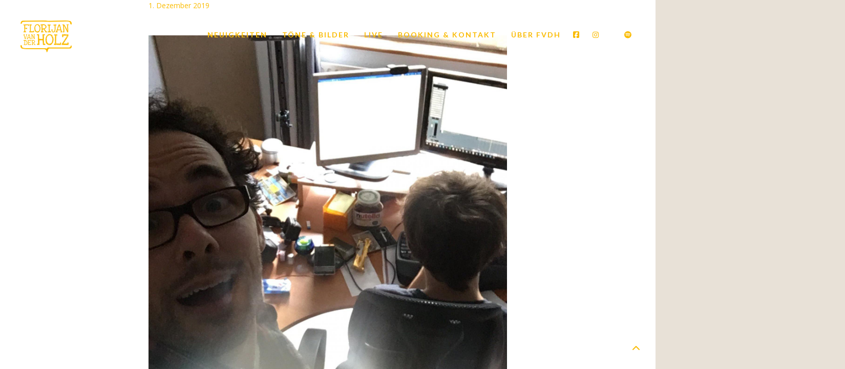

--- FILE ---
content_type: text/html; charset=UTF-8
request_url: https://florijan-van-der-holz.de/2019/12/01/es-rollt/
body_size: 18348
content:
<!DOCTYPE html>
<html lang="de">
<head>
	<meta charset="UTF-8">
	<meta name="viewport" content="width=device-width, height=device-height, initial-scale=1.0, maximum-scale=1.0">
	<title>Es rollt - Florijan van der Holz - Melancholisch-optimistischer Indie-Pop</title>
	<meta name='robots' content='index, follow, max-image-preview:large, max-snippet:-1, max-video-preview:-1' />
	<style>img:is([sizes="auto" i], [sizes^="auto," i]) { contain-intrinsic-size: 3000px 1500px }</style>
	
	<!-- This site is optimized with the Yoast SEO plugin v24.1 - https://yoast.com/wordpress/plugins/seo/ -->
	<link rel="canonical" href="https://florijan-van-der-holz.de/2019/12/01/es-rollt/" />
	<meta property="og:locale" content="de_DE" />
	<meta property="og:type" content="article" />
	<meta property="og:title" content="Es rollt - Florijan van der Holz - Melancholisch-optimistischer Indie-Pop" />
	<meta property="og:description" content="Wahrscheinlich sage ich schon seit 2016, dass demnächst ein Album kommt. Aber wie das halt so ist mit dem Leben. [&hellip;]" />
	<meta property="og:url" content="https://florijan-van-der-holz.de/2019/12/01/es-rollt/" />
	<meta property="og:site_name" content="Florijan van der Holz - Melancholisch-optimistischer Indie-Pop" />
	<meta property="article:published_time" content="2019-12-01T21:07:00+00:00" />
	<meta property="article:modified_time" content="2020-03-25T21:13:47+00:00" />
	<meta property="og:image" content="https://florijan-van-der-holz.de/wp-content/uploads/2019/12/19_07_16_Albumsession_q.jpg" />
	<meta property="og:image:width" content="1670" />
	<meta property="og:image:height" content="1670" />
	<meta property="og:image:type" content="image/jpeg" />
	<meta name="author" content="florijan" />
	<meta name="twitter:card" content="summary_large_image" />
	<meta name="twitter:label1" content="Verfasst von" />
	<meta name="twitter:data1" content="florijan" />
	<script type="application/ld+json" class="yoast-schema-graph">{"@context":"https://schema.org","@graph":[{"@type":"WebPage","@id":"https://florijan-van-der-holz.de/2019/12/01/es-rollt/","url":"https://florijan-van-der-holz.de/2019/12/01/es-rollt/","name":"Es rollt - Florijan van der Holz - Melancholisch-optimistischer Indie-Pop","isPartOf":{"@id":"https://florijan-van-der-holz.de/#website"},"primaryImageOfPage":{"@id":"https://florijan-van-der-holz.de/2019/12/01/es-rollt/#primaryimage"},"image":{"@id":"https://florijan-van-der-holz.de/2019/12/01/es-rollt/#primaryimage"},"thumbnailUrl":"https://florijan-van-der-holz.de/wp-content/uploads/2019/12/19_07_16_Albumsession_q.jpg","datePublished":"2019-12-01T21:07:00+00:00","dateModified":"2020-03-25T21:13:47+00:00","author":{"@id":"https://florijan-van-der-holz.de/#/schema/person/a6f45011c5727eeeeade6c1491e8f390"},"breadcrumb":{"@id":"https://florijan-van-der-holz.de/2019/12/01/es-rollt/#breadcrumb"},"inLanguage":"de","potentialAction":[{"@type":"ReadAction","target":["https://florijan-van-der-holz.de/2019/12/01/es-rollt/"]}]},{"@type":"ImageObject","inLanguage":"de","@id":"https://florijan-van-der-holz.de/2019/12/01/es-rollt/#primaryimage","url":"https://florijan-van-der-holz.de/wp-content/uploads/2019/12/19_07_16_Albumsession_q.jpg","contentUrl":"https://florijan-van-der-holz.de/wp-content/uploads/2019/12/19_07_16_Albumsession_q.jpg","width":1670,"height":1670,"caption":"Album Vordemos produzieren."},{"@type":"BreadcrumbList","@id":"https://florijan-van-der-holz.de/2019/12/01/es-rollt/#breadcrumb","itemListElement":[{"@type":"ListItem","position":1,"name":"Startseite","item":"https://florijan-van-der-holz.de/"},{"@type":"ListItem","position":2,"name":"Es rollt"}]},{"@type":"WebSite","@id":"https://florijan-van-der-holz.de/#website","url":"https://florijan-van-der-holz.de/","name":"Florijan van der Holz - Melancholisch-optimistischer Indie-Pop","description":"Singer-Songwriter aus Stuttgart","potentialAction":[{"@type":"SearchAction","target":{"@type":"EntryPoint","urlTemplate":"https://florijan-van-der-holz.de/?s={search_term_string}"},"query-input":{"@type":"PropertyValueSpecification","valueRequired":true,"valueName":"search_term_string"}}],"inLanguage":"de"},{"@type":"Person","@id":"https://florijan-van-der-holz.de/#/schema/person/a6f45011c5727eeeeade6c1491e8f390","name":"florijan","image":{"@type":"ImageObject","inLanguage":"de","@id":"https://florijan-van-der-holz.de/#/schema/person/image/","url":"https://secure.gravatar.com/avatar/f63ddf1c99071ca32f8dd63396aeb612?s=96&d=mm&r=g","contentUrl":"https://secure.gravatar.com/avatar/f63ddf1c99071ca32f8dd63396aeb612?s=96&d=mm&r=g","caption":"florijan"},"url":"https://florijan-van-der-holz.de/author/florijan/"}]}</script>
	<!-- / Yoast SEO plugin. -->


<link rel='dns-prefetch' href='//fonts.googleapis.com' />
<link rel="alternate" type="application/rss+xml" title="Florijan van der Holz - Melancholisch-optimistischer Indie-Pop &raquo; Feed" href="https://florijan-van-der-holz.de/feed/" />
<link rel="alternate" type="application/rss+xml" title="Florijan van der Holz - Melancholisch-optimistischer Indie-Pop &raquo; Kommentar-Feed" href="https://florijan-van-der-holz.de/comments/feed/" />
<script type="text/javascript">
/* <![CDATA[ */
window._wpemojiSettings = {"baseUrl":"https:\/\/s.w.org\/images\/core\/emoji\/15.0.3\/72x72\/","ext":".png","svgUrl":"https:\/\/s.w.org\/images\/core\/emoji\/15.0.3\/svg\/","svgExt":".svg","source":{"concatemoji":"https:\/\/florijan-van-der-holz.de\/wp-includes\/js\/wp-emoji-release.min.js?ver=6.7.4"}};
/*! This file is auto-generated */
!function(i,n){var o,s,e;function c(e){try{var t={supportTests:e,timestamp:(new Date).valueOf()};sessionStorage.setItem(o,JSON.stringify(t))}catch(e){}}function p(e,t,n){e.clearRect(0,0,e.canvas.width,e.canvas.height),e.fillText(t,0,0);var t=new Uint32Array(e.getImageData(0,0,e.canvas.width,e.canvas.height).data),r=(e.clearRect(0,0,e.canvas.width,e.canvas.height),e.fillText(n,0,0),new Uint32Array(e.getImageData(0,0,e.canvas.width,e.canvas.height).data));return t.every(function(e,t){return e===r[t]})}function u(e,t,n){switch(t){case"flag":return n(e,"\ud83c\udff3\ufe0f\u200d\u26a7\ufe0f","\ud83c\udff3\ufe0f\u200b\u26a7\ufe0f")?!1:!n(e,"\ud83c\uddfa\ud83c\uddf3","\ud83c\uddfa\u200b\ud83c\uddf3")&&!n(e,"\ud83c\udff4\udb40\udc67\udb40\udc62\udb40\udc65\udb40\udc6e\udb40\udc67\udb40\udc7f","\ud83c\udff4\u200b\udb40\udc67\u200b\udb40\udc62\u200b\udb40\udc65\u200b\udb40\udc6e\u200b\udb40\udc67\u200b\udb40\udc7f");case"emoji":return!n(e,"\ud83d\udc26\u200d\u2b1b","\ud83d\udc26\u200b\u2b1b")}return!1}function f(e,t,n){var r="undefined"!=typeof WorkerGlobalScope&&self instanceof WorkerGlobalScope?new OffscreenCanvas(300,150):i.createElement("canvas"),a=r.getContext("2d",{willReadFrequently:!0}),o=(a.textBaseline="top",a.font="600 32px Arial",{});return e.forEach(function(e){o[e]=t(a,e,n)}),o}function t(e){var t=i.createElement("script");t.src=e,t.defer=!0,i.head.appendChild(t)}"undefined"!=typeof Promise&&(o="wpEmojiSettingsSupports",s=["flag","emoji"],n.supports={everything:!0,everythingExceptFlag:!0},e=new Promise(function(e){i.addEventListener("DOMContentLoaded",e,{once:!0})}),new Promise(function(t){var n=function(){try{var e=JSON.parse(sessionStorage.getItem(o));if("object"==typeof e&&"number"==typeof e.timestamp&&(new Date).valueOf()<e.timestamp+604800&&"object"==typeof e.supportTests)return e.supportTests}catch(e){}return null}();if(!n){if("undefined"!=typeof Worker&&"undefined"!=typeof OffscreenCanvas&&"undefined"!=typeof URL&&URL.createObjectURL&&"undefined"!=typeof Blob)try{var e="postMessage("+f.toString()+"("+[JSON.stringify(s),u.toString(),p.toString()].join(",")+"));",r=new Blob([e],{type:"text/javascript"}),a=new Worker(URL.createObjectURL(r),{name:"wpTestEmojiSupports"});return void(a.onmessage=function(e){c(n=e.data),a.terminate(),t(n)})}catch(e){}c(n=f(s,u,p))}t(n)}).then(function(e){for(var t in e)n.supports[t]=e[t],n.supports.everything=n.supports.everything&&n.supports[t],"flag"!==t&&(n.supports.everythingExceptFlag=n.supports.everythingExceptFlag&&n.supports[t]);n.supports.everythingExceptFlag=n.supports.everythingExceptFlag&&!n.supports.flag,n.DOMReady=!1,n.readyCallback=function(){n.DOMReady=!0}}).then(function(){return e}).then(function(){var e;n.supports.everything||(n.readyCallback(),(e=n.source||{}).concatemoji?t(e.concatemoji):e.wpemoji&&e.twemoji&&(t(e.twemoji),t(e.wpemoji)))}))}((window,document),window._wpemojiSettings);
/* ]]> */
</script>
<style id='wp-emoji-styles-inline-css' type='text/css'>

	img.wp-smiley, img.emoji {
		display: inline !important;
		border: none !important;
		box-shadow: none !important;
		height: 1em !important;
		width: 1em !important;
		margin: 0 0.07em !important;
		vertical-align: -0.1em !important;
		background: none !important;
		padding: 0 !important;
	}
</style>
<link rel='stylesheet' id='wp-block-library-css' href='https://florijan-van-der-holz.de/wp-includes/css/dist/block-library/style.min.css?ver=6.7.4' type='text/css' media='all' />
<style id='classic-theme-styles-inline-css' type='text/css'>
/*! This file is auto-generated */
.wp-block-button__link{color:#fff;background-color:#32373c;border-radius:9999px;box-shadow:none;text-decoration:none;padding:calc(.667em + 2px) calc(1.333em + 2px);font-size:1.125em}.wp-block-file__button{background:#32373c;color:#fff;text-decoration:none}
</style>
<style id='global-styles-inline-css' type='text/css'>
:root{--wp--preset--aspect-ratio--square: 1;--wp--preset--aspect-ratio--4-3: 4/3;--wp--preset--aspect-ratio--3-4: 3/4;--wp--preset--aspect-ratio--3-2: 3/2;--wp--preset--aspect-ratio--2-3: 2/3;--wp--preset--aspect-ratio--16-9: 16/9;--wp--preset--aspect-ratio--9-16: 9/16;--wp--preset--color--black: #000000;--wp--preset--color--cyan-bluish-gray: #abb8c3;--wp--preset--color--white: #ffffff;--wp--preset--color--pale-pink: #f78da7;--wp--preset--color--vivid-red: #cf2e2e;--wp--preset--color--luminous-vivid-orange: #ff6900;--wp--preset--color--luminous-vivid-amber: #fcb900;--wp--preset--color--light-green-cyan: #7bdcb5;--wp--preset--color--vivid-green-cyan: #00d084;--wp--preset--color--pale-cyan-blue: #8ed1fc;--wp--preset--color--vivid-cyan-blue: #0693e3;--wp--preset--color--vivid-purple: #9b51e0;--wp--preset--gradient--vivid-cyan-blue-to-vivid-purple: linear-gradient(135deg,rgba(6,147,227,1) 0%,rgb(155,81,224) 100%);--wp--preset--gradient--light-green-cyan-to-vivid-green-cyan: linear-gradient(135deg,rgb(122,220,180) 0%,rgb(0,208,130) 100%);--wp--preset--gradient--luminous-vivid-amber-to-luminous-vivid-orange: linear-gradient(135deg,rgba(252,185,0,1) 0%,rgba(255,105,0,1) 100%);--wp--preset--gradient--luminous-vivid-orange-to-vivid-red: linear-gradient(135deg,rgba(255,105,0,1) 0%,rgb(207,46,46) 100%);--wp--preset--gradient--very-light-gray-to-cyan-bluish-gray: linear-gradient(135deg,rgb(238,238,238) 0%,rgb(169,184,195) 100%);--wp--preset--gradient--cool-to-warm-spectrum: linear-gradient(135deg,rgb(74,234,220) 0%,rgb(151,120,209) 20%,rgb(207,42,186) 40%,rgb(238,44,130) 60%,rgb(251,105,98) 80%,rgb(254,248,76) 100%);--wp--preset--gradient--blush-light-purple: linear-gradient(135deg,rgb(255,206,236) 0%,rgb(152,150,240) 100%);--wp--preset--gradient--blush-bordeaux: linear-gradient(135deg,rgb(254,205,165) 0%,rgb(254,45,45) 50%,rgb(107,0,62) 100%);--wp--preset--gradient--luminous-dusk: linear-gradient(135deg,rgb(255,203,112) 0%,rgb(199,81,192) 50%,rgb(65,88,208) 100%);--wp--preset--gradient--pale-ocean: linear-gradient(135deg,rgb(255,245,203) 0%,rgb(182,227,212) 50%,rgb(51,167,181) 100%);--wp--preset--gradient--electric-grass: linear-gradient(135deg,rgb(202,248,128) 0%,rgb(113,206,126) 100%);--wp--preset--gradient--midnight: linear-gradient(135deg,rgb(2,3,129) 0%,rgb(40,116,252) 100%);--wp--preset--font-size--small: 13px;--wp--preset--font-size--medium: 20px;--wp--preset--font-size--large: 36px;--wp--preset--font-size--x-large: 42px;--wp--preset--spacing--20: 0.44rem;--wp--preset--spacing--30: 0.67rem;--wp--preset--spacing--40: 1rem;--wp--preset--spacing--50: 1.5rem;--wp--preset--spacing--60: 2.25rem;--wp--preset--spacing--70: 3.38rem;--wp--preset--spacing--80: 5.06rem;--wp--preset--shadow--natural: 6px 6px 9px rgba(0, 0, 0, 0.2);--wp--preset--shadow--deep: 12px 12px 50px rgba(0, 0, 0, 0.4);--wp--preset--shadow--sharp: 6px 6px 0px rgba(0, 0, 0, 0.2);--wp--preset--shadow--outlined: 6px 6px 0px -3px rgba(255, 255, 255, 1), 6px 6px rgba(0, 0, 0, 1);--wp--preset--shadow--crisp: 6px 6px 0px rgba(0, 0, 0, 1);}:where(.is-layout-flex){gap: 0.5em;}:where(.is-layout-grid){gap: 0.5em;}body .is-layout-flex{display: flex;}.is-layout-flex{flex-wrap: wrap;align-items: center;}.is-layout-flex > :is(*, div){margin: 0;}body .is-layout-grid{display: grid;}.is-layout-grid > :is(*, div){margin: 0;}:where(.wp-block-columns.is-layout-flex){gap: 2em;}:where(.wp-block-columns.is-layout-grid){gap: 2em;}:where(.wp-block-post-template.is-layout-flex){gap: 1.25em;}:where(.wp-block-post-template.is-layout-grid){gap: 1.25em;}.has-black-color{color: var(--wp--preset--color--black) !important;}.has-cyan-bluish-gray-color{color: var(--wp--preset--color--cyan-bluish-gray) !important;}.has-white-color{color: var(--wp--preset--color--white) !important;}.has-pale-pink-color{color: var(--wp--preset--color--pale-pink) !important;}.has-vivid-red-color{color: var(--wp--preset--color--vivid-red) !important;}.has-luminous-vivid-orange-color{color: var(--wp--preset--color--luminous-vivid-orange) !important;}.has-luminous-vivid-amber-color{color: var(--wp--preset--color--luminous-vivid-amber) !important;}.has-light-green-cyan-color{color: var(--wp--preset--color--light-green-cyan) !important;}.has-vivid-green-cyan-color{color: var(--wp--preset--color--vivid-green-cyan) !important;}.has-pale-cyan-blue-color{color: var(--wp--preset--color--pale-cyan-blue) !important;}.has-vivid-cyan-blue-color{color: var(--wp--preset--color--vivid-cyan-blue) !important;}.has-vivid-purple-color{color: var(--wp--preset--color--vivid-purple) !important;}.has-black-background-color{background-color: var(--wp--preset--color--black) !important;}.has-cyan-bluish-gray-background-color{background-color: var(--wp--preset--color--cyan-bluish-gray) !important;}.has-white-background-color{background-color: var(--wp--preset--color--white) !important;}.has-pale-pink-background-color{background-color: var(--wp--preset--color--pale-pink) !important;}.has-vivid-red-background-color{background-color: var(--wp--preset--color--vivid-red) !important;}.has-luminous-vivid-orange-background-color{background-color: var(--wp--preset--color--luminous-vivid-orange) !important;}.has-luminous-vivid-amber-background-color{background-color: var(--wp--preset--color--luminous-vivid-amber) !important;}.has-light-green-cyan-background-color{background-color: var(--wp--preset--color--light-green-cyan) !important;}.has-vivid-green-cyan-background-color{background-color: var(--wp--preset--color--vivid-green-cyan) !important;}.has-pale-cyan-blue-background-color{background-color: var(--wp--preset--color--pale-cyan-blue) !important;}.has-vivid-cyan-blue-background-color{background-color: var(--wp--preset--color--vivid-cyan-blue) !important;}.has-vivid-purple-background-color{background-color: var(--wp--preset--color--vivid-purple) !important;}.has-black-border-color{border-color: var(--wp--preset--color--black) !important;}.has-cyan-bluish-gray-border-color{border-color: var(--wp--preset--color--cyan-bluish-gray) !important;}.has-white-border-color{border-color: var(--wp--preset--color--white) !important;}.has-pale-pink-border-color{border-color: var(--wp--preset--color--pale-pink) !important;}.has-vivid-red-border-color{border-color: var(--wp--preset--color--vivid-red) !important;}.has-luminous-vivid-orange-border-color{border-color: var(--wp--preset--color--luminous-vivid-orange) !important;}.has-luminous-vivid-amber-border-color{border-color: var(--wp--preset--color--luminous-vivid-amber) !important;}.has-light-green-cyan-border-color{border-color: var(--wp--preset--color--light-green-cyan) !important;}.has-vivid-green-cyan-border-color{border-color: var(--wp--preset--color--vivid-green-cyan) !important;}.has-pale-cyan-blue-border-color{border-color: var(--wp--preset--color--pale-cyan-blue) !important;}.has-vivid-cyan-blue-border-color{border-color: var(--wp--preset--color--vivid-cyan-blue) !important;}.has-vivid-purple-border-color{border-color: var(--wp--preset--color--vivid-purple) !important;}.has-vivid-cyan-blue-to-vivid-purple-gradient-background{background: var(--wp--preset--gradient--vivid-cyan-blue-to-vivid-purple) !important;}.has-light-green-cyan-to-vivid-green-cyan-gradient-background{background: var(--wp--preset--gradient--light-green-cyan-to-vivid-green-cyan) !important;}.has-luminous-vivid-amber-to-luminous-vivid-orange-gradient-background{background: var(--wp--preset--gradient--luminous-vivid-amber-to-luminous-vivid-orange) !important;}.has-luminous-vivid-orange-to-vivid-red-gradient-background{background: var(--wp--preset--gradient--luminous-vivid-orange-to-vivid-red) !important;}.has-very-light-gray-to-cyan-bluish-gray-gradient-background{background: var(--wp--preset--gradient--very-light-gray-to-cyan-bluish-gray) !important;}.has-cool-to-warm-spectrum-gradient-background{background: var(--wp--preset--gradient--cool-to-warm-spectrum) !important;}.has-blush-light-purple-gradient-background{background: var(--wp--preset--gradient--blush-light-purple) !important;}.has-blush-bordeaux-gradient-background{background: var(--wp--preset--gradient--blush-bordeaux) !important;}.has-luminous-dusk-gradient-background{background: var(--wp--preset--gradient--luminous-dusk) !important;}.has-pale-ocean-gradient-background{background: var(--wp--preset--gradient--pale-ocean) !important;}.has-electric-grass-gradient-background{background: var(--wp--preset--gradient--electric-grass) !important;}.has-midnight-gradient-background{background: var(--wp--preset--gradient--midnight) !important;}.has-small-font-size{font-size: var(--wp--preset--font-size--small) !important;}.has-medium-font-size{font-size: var(--wp--preset--font-size--medium) !important;}.has-large-font-size{font-size: var(--wp--preset--font-size--large) !important;}.has-x-large-font-size{font-size: var(--wp--preset--font-size--x-large) !important;}
:where(.wp-block-post-template.is-layout-flex){gap: 1.25em;}:where(.wp-block-post-template.is-layout-grid){gap: 1.25em;}
:where(.wp-block-columns.is-layout-flex){gap: 2em;}:where(.wp-block-columns.is-layout-grid){gap: 2em;}
:root :where(.wp-block-pullquote){font-size: 1.5em;line-height: 1.6;}
</style>
<link rel='stylesheet' id='mc4wp-form-basic-css' href='https://florijan-van-der-holz.de/wp-content/plugins/mailchimp-for-wp/assets/css/form-basic.min.css?ver=4.8.3' type='text/css' media='all' />
<link rel='stylesheet' id='font-josefin-css' href='https://fonts.googleapis.com/css?family=Josefin+Sans%3A400%2C600%2C700&#038;ver=6.7.4' type='text/css' media='all' />
<link rel='stylesheet' id='font-opensans-css' href='https://fonts.googleapis.com/css?family=Open+Sans%3A300%2C300italic%2C400%2C600%2C600italic%2C700&#038;ver=6.7.4' type='text/css' media='all' />
<link rel='stylesheet' id='iron-fancybox-css' href='https://florijan-van-der-holz.de/wp-content/themes/lush/css/fancybox.css?ver=6.7.4' type='text/css' media='all' />
<link rel='stylesheet' id='lush-font-awesome-css' href='https://florijan-van-der-holz.de/wp-content/themes/lush/fontawesome/css/all.min.css?ver=6.5.1' type='text/css' media='all' />
<link rel='stylesheet' id='iron-master-css' href='https://florijan-van-der-holz.de/wp-content/themes/lush/style.css?ver=6.7.4' type='text/css' media='all' />
<link rel='stylesheet' id='custom-styles-css' href='https://florijan-van-der-holz.de/?load=custom-style.css&#038;post_id=2210&#038;ver=6.7.4' type='text/css' media='all' />
<link rel='stylesheet' id='page-banner-css' href='https://florijan-van-der-holz.de/wp-content/themes/lush/css/page-banner.css' type='text/css' media='all' />
<link rel='stylesheet' id='sr-google-font-css' href='//fonts.googleapis.com/css?family=Open+Sans:400|Rock+Salt|Permanent+Marker|Love+Ya+Like+A+Sister|Lato:700' type='text/css' media='all' />
<link rel='stylesheet' id='borlabs-cookie-css' href='https://florijan-van-der-holz.de/wp-content/cache/borlabs-cookie/borlabs-cookie_1_de.css?ver=2.2.22-13' type='text/css' media='all' />
<script type="text/javascript" src="https://florijan-van-der-holz.de/wp-includes/js/jquery/jquery.min.js?ver=3.7.1" id="jquery-core-js"></script>
<script type="text/javascript" src="https://florijan-van-der-holz.de/wp-includes/js/jquery/jquery-migrate.min.js?ver=3.4.1" id="jquery-migrate-js"></script>
<script type="text/javascript" src="https://florijan-van-der-holz.de/wp-content/themes/lush/js/gambit-smoothscroll.js?ver=6.7.4" id="gambit-smoothscroll-js"></script>
<script type="text/javascript" src="https://florijan-van-der-holz.de/wp-content/themes/lush/js/utilities.js" id="iron-utilities-js"></script>
<script type="text/javascript" src="https://florijan-van-der-holz.de/wp-content/themes/lush/js/plugins.all.min.js" id="iron-plugins-js"></script>
<script type="text/javascript" src="https://florijan-van-der-holz.de/wp-content/themes/lush/js/twitter/jquery.tweet.min.js" id="iron-twitter-js"></script>
<script type="text/javascript" id="iron-main-js-extra">
/* <![CDATA[ */
var iron_vars = {"theme_url":"https:\/\/florijan-van-der-holz.de\/wp-content\/themes\/lush","ajaxurl":"https:\/\/florijan-van-der-holz.de\/wp-admin\/admin-ajax.php","enable_nice_scroll":"1","enable_fixed_header":"1","header_logo_hide_on_scroll":"1","header_top_menu_hide_on_scroll":"0","lightbox_transition":"fade","menu_position":"righttype","menu_transition":"type1","lang":"en","custom_js":""};
/* ]]> */
</script>
<script type="text/javascript" src="https://florijan-van-der-holz.de/wp-content/themes/lush/js/main.js" id="iron-main-js"></script>
<link rel="https://api.w.org/" href="https://florijan-van-der-holz.de/wp-json/" /><link rel="alternate" title="JSON" type="application/json" href="https://florijan-van-der-holz.de/wp-json/wp/v2/posts/2210" /><link rel="EditURI" type="application/rsd+xml" title="RSD" href="https://florijan-van-der-holz.de/xmlrpc.php?rsd" />
<meta name="generator" content="WordPress 6.7.4" />
<link rel='shortlink' href='https://florijan-van-der-holz.de/?p=2210' />
<link rel="alternate" title="oEmbed (JSON)" type="application/json+oembed" href="https://florijan-van-der-holz.de/wp-json/oembed/1.0/embed?url=https%3A%2F%2Fflorijan-van-der-holz.de%2F2019%2F12%2F01%2Fes-rollt%2F" />
<link rel="alternate" title="oEmbed (XML)" type="text/xml+oembed" href="https://florijan-van-der-holz.de/wp-json/oembed/1.0/embed?url=https%3A%2F%2Fflorijan-van-der-holz.de%2F2019%2F12%2F01%2Fes-rollt%2F&#038;format=xml" />
<meta name="generator" content="Powered by WPBakery Page Builder - drag and drop page builder for WordPress."/>
<meta name="generator" content="Powered by Slider Revolution 6.5.31 - responsive, Mobile-Friendly Slider Plugin for WordPress with comfortable drag and drop interface." />
<link rel="icon" href="https://florijan-van-der-holz.de/wp-content/uploads/2020/03/cropped-FvdH_Website_Icon-32x32.png" sizes="32x32" />
<link rel="icon" href="https://florijan-van-der-holz.de/wp-content/uploads/2020/03/cropped-FvdH_Website_Icon-192x192.png" sizes="192x192" />
<link rel="apple-touch-icon" href="https://florijan-van-der-holz.de/wp-content/uploads/2020/03/cropped-FvdH_Website_Icon-180x180.png" />
<meta name="msapplication-TileImage" content="https://florijan-van-der-holz.de/wp-content/uploads/2020/03/cropped-FvdH_Website_Icon-270x270.png" />
<script>function setREVStartSize(e){
			//window.requestAnimationFrame(function() {
				window.RSIW = window.RSIW===undefined ? window.innerWidth : window.RSIW;
				window.RSIH = window.RSIH===undefined ? window.innerHeight : window.RSIH;
				try {
					var pw = document.getElementById(e.c).parentNode.offsetWidth,
						newh;
					pw = pw===0 || isNaN(pw) || (e.l=="fullwidth" || e.layout=="fullwidth") ? window.RSIW : pw;
					e.tabw = e.tabw===undefined ? 0 : parseInt(e.tabw);
					e.thumbw = e.thumbw===undefined ? 0 : parseInt(e.thumbw);
					e.tabh = e.tabh===undefined ? 0 : parseInt(e.tabh);
					e.thumbh = e.thumbh===undefined ? 0 : parseInt(e.thumbh);
					e.tabhide = e.tabhide===undefined ? 0 : parseInt(e.tabhide);
					e.thumbhide = e.thumbhide===undefined ? 0 : parseInt(e.thumbhide);
					e.mh = e.mh===undefined || e.mh=="" || e.mh==="auto" ? 0 : parseInt(e.mh,0);
					if(e.layout==="fullscreen" || e.l==="fullscreen")
						newh = Math.max(e.mh,window.RSIH);
					else{
						e.gw = Array.isArray(e.gw) ? e.gw : [e.gw];
						for (var i in e.rl) if (e.gw[i]===undefined || e.gw[i]===0) e.gw[i] = e.gw[i-1];
						e.gh = e.el===undefined || e.el==="" || (Array.isArray(e.el) && e.el.length==0)? e.gh : e.el;
						e.gh = Array.isArray(e.gh) ? e.gh : [e.gh];
						for (var i in e.rl) if (e.gh[i]===undefined || e.gh[i]===0) e.gh[i] = e.gh[i-1];
											
						var nl = new Array(e.rl.length),
							ix = 0,
							sl;
						e.tabw = e.tabhide>=pw ? 0 : e.tabw;
						e.thumbw = e.thumbhide>=pw ? 0 : e.thumbw;
						e.tabh = e.tabhide>=pw ? 0 : e.tabh;
						e.thumbh = e.thumbhide>=pw ? 0 : e.thumbh;
						for (var i in e.rl) nl[i] = e.rl[i]<window.RSIW ? 0 : e.rl[i];
						sl = nl[0];
						for (var i in nl) if (sl>nl[i] && nl[i]>0) { sl = nl[i]; ix=i;}
						var m = pw>(e.gw[ix]+e.tabw+e.thumbw) ? 1 : (pw-(e.tabw+e.thumbw)) / (e.gw[ix]);
						newh =  (e.gh[ix] * m) + (e.tabh + e.thumbh);
					}
					var el = document.getElementById(e.c);
					if (el!==null && el) el.style.height = newh+"px";
					el = document.getElementById(e.c+"_wrapper");
					if (el!==null && el) {
						el.style.height = newh+"px";
						el.style.display = "block";
					}
				} catch(e){
					console.log("Failure at Presize of Slider:" + e)
				}
			//});
		  };</script>
		<style type="text/css" id="wp-custom-css">
			/* TITLES */

@media only screen and (max-width: 750px) {
	h2 {
		font-size:24px;
	}
}

/* H4 MODIFICATION */
.single-post h4 {
border:0px !important;
text-align:left !important;

}

/* NAVIGATION SOCIAL ICONS */
i.fa.fa-facebook {
margin-right:8px !important;
}

i.fa.fa-instagram {
margin-right:8px !important;
}


/* MOBILE MENU */
.nav-menu li a {
letter-spacing:3px !important;
}

/*HOT LINKS NAVIGATION KEIN UPPERCASE */
.header-top-menu li {
font-family:Lato !important;
font-weight:700 !important;
letter-spacing:2px;
}

/* UNTERSTER FOOTERBALKEN IN GELB */
.footer-row {
background-color: #fabb00;
}

.footer-row a {
color:white;
text-decoration: underline;
}

.footer-row a:hover {
color:black;
}


/*FOOTER SOCIAL ICONS FARBE */

.footer-block.share .fa-facebook {
color:white !important;
}
.footer-block.share .fa-facebook:hover {
color:black !important;
}

.footer-block.share .fa-instagram {
color:white !important;
}
.footer-block.share .fa-instagram:hover {
color:black !important;
}

.footer-block.share .fa-youtube-play {
color:white !important;
}

.footer-block.share .fa-youtube-play:hover {
color:black !important;
}

.footer-block.share .fa-spotify {
color:white !important;
}

.footer-block.share .fa-spotify:hover {
color:black !important;
}





/* EINZELBEITRAG */

.links-block {
border:none !important;
margin-bottom: 72px;
}

a.back-btn {
font-size: 16px;
font-weight:bold !important;
text-transform:uppercase;
padding-top:12px !important;
padding-bottom:14px !important;
}

.entry {
font-size:18px !important;
line-height:32px !important;
}

.entry p {
margin-top: 48px;
}

.single-post .split {
height:0px !important;
}

.boxed {
max-width:700px !important;
}

.boxed h1 {
display:none !important;
}

.boxed .heading-b {
display:none !important;
}

.boxed .heading-t {
display:none !important;
}

.boxed h2 {
margin-top:144px;
}

img.wp-post-image {
margin-top: 48px;
}

/*NEWS KACHELN */
.excerpt p {
margin-top: 24px;
line-height:24px;
}


/* EVENTS LISTE */

.event-centering .datetime {
font-weight:bold;
color:white !important;
font-size:18px !important;
text-align:center !important;
text-transform:uppercase !important;
background-color:rgb(76, 76, 76) !important;
padding:24px !important;
width:200px !important;
border:0px !important;
}


.event-centering .location {
font-weight:bold !important;
font-size: 24px;
	line-height:32px;
padding-top:16px !important;
}

.event-centering .city {
font-weight:bold !important;
}

ul.concerts-list li {
background-color:transparent !important;
}

@media only screen and (min-width: 800px) {
ul.concerts-list {
min-width:1000px !important;
}


	

	
}


@media only screen and (max-width: 800px) {
.concerts-list li {
		margin-top:32px;
}
	
.event-centering .location {
font-weight:bold !important;
font-size: 18px;
	line-height:24px;
padding-top:16px !important;
}
	.event-centering .city {
font-size:16px;
}
}



/* EVENTS DETAIL */
.event-wrapper {
margin-top:144px !important;
}

/* KONTAKT TEXT */
.text_white p {
	color:white !important;
	font-size:18px;
	line-height:40px;
	margin-top:8px;
}

.text_white a {
	color:white !important;
	font-size:18px;
	line-height:40px;
	margin-top:8px;
}

.text_white h3 {
	color:white !important;
}

.footer-wrapper {
	text-align:center;
	font-size:12px;
		padding-bottom:24px;
}


/* LINKS SEITE */
.vc_btn3 {
	font:14px 'Lato', bold !important;
font-weight:bold !important;
	font-size:14px!important;
	letter-spacing:1px;
	text-transform:uppercase;
}

.vc_btn3-icon {
	margin-top:2px;
	margin-bottom:2px;
}

/*BORLABS COOKIE HINWEIS CUSTOM */

.cookie-logo {
display:none!important;
}

#BorlabsCookieBox ._brlbs-box-wrap {
max-width:500px!important;
}

#BorlabsCookieBox ._brlbs-flex-center h3 {
margin-top:48px!important;
margin-bottom:48px!important;
}


.BorlabsCookie .col-12 {
padding-left:40px!important;
padding-right:40px!important;
}

#BorlabsCookieBox ._brlbs-box-advanced ul {
margin-top:40px!important;
margin-left:64px!important;
margin-right:64px!important;
}

/* ANZEIGE EINZELVERANSTALTUNG */

.righthalf {
	width:100%!important;
}

/* SAFARI FONTAWESOME FIX */

.fa.fa-facebook-square, .fa.fa-instagram, .fa.fa-spotify, .fa.fa-youtube-play {
	font-family: FontAwesome!important;
}

@media (max-width: 750px) {
/*#menu-trigger {
		display:none!important;
	}*/
	#menu-trigger {
		width:100px!important;
		height:62px!important;
	}
}

/* MAILCHIMP FORMULAR */
.mc4wp-form-fields .mc_fvdh_form label {
	margin-left:auto!important;
	margin-right:auto!important;
	display:block!important;
		margin-bottom:8px!important;

}

.mc4wp-form-fields .mc_fvdh_form .inputtext {
	height:56px;
	font-size:16px;
}

#submit input {
	margin-top:72px!important;
	border-radius:5px!important;
	border-color:rgb(250, 187, 0);
	height:56px;
	font-size:16px;
	background-color:white;
	color:rgb(250, 187, 0);
}
#submit input:hover {
	background-color:rgb(250, 187, 0)!important;
	color:white;
}

.mc4wp-response {
	margin-top:64px;
	margin-left:64px;
	margin-right:64px;
	background-color:white;
	border-radius:5px;
	padding:16px;
	padding-top: 72px;
	font-size:16px;
	font-weight:bold;
}

.mc4wp-response p {
	margin-top:0px;
}

.mc4wp-form-fields {
	padding-top:0px!important;
}

/* NEWSLETTER STARTSEITE */
.btn_news a:hover {
	background-color:red!important;
}
		</style>
		<noscript><style> .wpb_animate_when_almost_visible { opacity: 1; }</style></noscript></head>
<body class="post-template-default single single-post postid-2210 single-format-standard layout-wide fixed_header wpb-js-composer js-comp-ver-6.9.0 vc_responsive" onload="jQuery('header').animate({'opacity': 1})">

	<div id="fb-root"></div>

	<div id="overlay"></div>
	<div class="side-menu">
		<div class="menu-toggle-off"><i class="fa-solid fa-arrow-right-long"></i></div>

		<a class="site-title" rel="home" href="https://florijan-van-der-holz.de/">
					<img class="logo-desktop regular" src="https://florijan-van-der-holz.de/wp-content/uploads/2020/03/Florijan_van_der_Holz_Logo_Weiß.png" srcset="https://florijan-van-der-holz.de/wp-content/uploads/2020/03/Florijan_van_der_Holz_Logo_Weiß.png 1x, https://florijan-van-der-holz.de/wp-content/uploads/2020/03/Florijan_van_der_Holz_Logo_Weiß.png 2x" data-at2x="https://florijan-van-der-holz.de/wp-content/uploads/2020/03/Florijan_van_der_Holz_Logo_Weiß.png" alt="Florijan van der Holz - Melancholisch-optimistischer Indie-Pop">
			<img class="logo-mobile regular" src="https://florijan-van-der-holz.de/wp-content/uploads/2020/03/Florijan_van_der_Holz_Logo_Weiß.png" srcset="https://florijan-van-der-holz.de/wp-content/uploads/2020/03/Florijan_van_der_Holz_Logo_Weiß.png 1x, https://florijan-van-der-holz.de/wp-content/uploads/2020/03/Florijan_van_der_Holz_Logo_Weiß.png 2x" data-at2x="https://florijan-van-der-holz.de/wp-content/uploads/2020/03/Florijan_van_der_Holz_Logo_Weiß.png" alt="Florijan van der Holz - Melancholisch-optimistischer Indie-Pop">
				</a>


			<!-- panel -->
			<div class="panel">
				<a class="opener" href="#"><i class="icon-reorder"></i> Menu</a>

				<!-- nav-holder -->

				<div class="nav-holder">

					<!-- nav -->
					<nav id="nav">
							<div class="menu-main-menu-container"><ul id="menu-main-menu" class="nav-menu"><li id="menu-item-2085" class="menu-item menu-item-type-custom menu-item-object-custom menu-item-home menu-item-2085"><a href="https://florijan-van-der-holz.de/#neuigkeiten">Neuigkeiten</a></li><li id="menu-item-2082" class="menu-item menu-item-type-custom menu-item-object-custom menu-item-home menu-item-2082"><a href="https://florijan-van-der-holz.de/#klingt_so">Töne &#038; Bilder</a></li><li id="menu-item-2083" class="menu-item menu-item-type-custom menu-item-object-custom menu-item-home menu-item-2083"><a href="https://florijan-van-der-holz.de/#live">Live</a></li><li id="menu-item-2278" class="menu-item menu-item-type-custom menu-item-object-custom menu-item-home menu-item-2278"><a href="https://florijan-van-der-holz.de/#kontakt">Booking &#038; Kontakt</a></li><li id="menu-item-3261" class="menu-item menu-item-type-post_type menu-item-object-page menu-item-3261"><a href="https://florijan-van-der-holz.de/ueber-fvdh/">Über FvdH</a></li></ul></div>					</nav>
					<div class="clear"></div>

					<div class="panel-networks">
						
	<!-- social-networks -->
	<ul class="social-networks">

				 

		<li>
			<a target="_blank" href="https://www.facebook.com/Florijan.van.der.Holz.Musik/">
								<i class="fa-brands fa-facebook" title="Facebook"></i>
							</a>
		</li>

				 

		<li>
			<a target="_blank" href="https://instagram.com/Florijan.van.der.Holz.Musik/">
								<i class="fa-brands fa-instagram" title="Instagram"></i>
							</a>
		</li>

				 

		<li>
			<a target="_blank" href="https://youtube.com/user/HoelzleArts">
								<i class="fa  fa-youtube-play" title="Youtube"></i>
							</a>
		</li>

				 

		<li>
			<a target="_blank" href="https://open.spotify.com/artist/0DAXCe7O9wlVSJz06VMHie?si=m9820sjlTgefbTxe_vZlxA">
								<i class="fa-brands fa-spotify" title="Spotify"></i>
							</a>
		</li>

		
	</ul>

						<div class="clear"></div>
					</div>

				</div>
			</div>

	</div>

	
	<header class="opacityzero">
		<div class="menu-toggle">
			<i class="fa-solid fa-bars"></i>
		</div>
		
	<!-- social-networks -->
	<ul class="header-top-menu righttype">
						<li>
			<a target="_self" href=" https://florijan-van-der-holz.de/#neuigkeiten" >
			 	
			<i class="fa  fa-" title="Neuigkeiten"></i>
				Neuigkeiten
							</a>
		</li>

						<li>
			<a target="_self" href=" https://florijan-van-der-holz.de/#klingt_so" >
			 	
			<i class="fa  fa-" title="Töne & Bilder"></i>
				Töne & Bilder
							</a>
		</li>

						<li>
			<a target="_self" href="https://florijan-van-der-holz.de/#live" >
			 	
			<i class="fa  fa-" title="Live"></i>
				Live
							</a>
		</li>

						<li>
			<a target="_self" href="https://florijan-van-der-holz.de/#kontakt" >
			 	
			<i class="fa  fa-" title="Booking & Kontakt"></i>
				Booking & Kontakt
							</a>
		</li>

						<li>
			<a target="_self" href="" >
			 	
			<i class="fa  fa-" title="Über FvdH"></i>
				Über FvdH
							</a>
		</li>

						<li>
			<a target="_blank" href="https://www.facebook.com/Florijan.van.der.Holz.Musik/" >
			 	
			<i class="fa-brands fa-facebook-square" title=""></i>
				
							</a>
		</li>

						<li>
			<a target="_blank" href="https://www.instagram.com/Florijan.van.der.Holz.Musik/" >
			 	
			<i class="fa-brands fa-instagram" title=""></i>
				
							</a>
		</li>

						<li>
			<a target="_blank" href="https://www.youtube.com/user/HoelzleArts/" >
			 	
			<i class="fa  fa-youtube-play" title=""></i>
				
							</a>
		</li>

						<li>
			<a target="_blank" href="https://open.spotify.com/artist/0DAXCe7O9wlVSJz06VMHie?si=m9820sjlTgefbTxe_vZlxA" >
			 	
			<i class="fa-brands fa-spotify" title=""></i>
				
							</a>
		</li>

		
	</ul>


<script>
jQuery(document).ready(function() {
	jQuery('.header-top-menu').css('padding-right','10px');
	jQuery('.header-top-menu').css('padding-left','10px');

	
	jQuery('.menu-toggle').addClass('hidden-on-desktop');

	});
</script>

				<a href="https://florijan-van-der-holz.de/" class="site-logo">
		  <img id="menu-trigger" class="logo-desktop regular" src="https://florijan-van-der-holz.de/wp-content/uploads/2020/03/Florijan_van_der_Holz_Logo_Gelb.png" srcset="https://florijan-van-der-holz.de/wp-content/uploads/2020/03/Florijan_van_der_Holz_Logo_Gelb.png 1x, https://florijan-van-der-holz.de/wp-content/uploads/2020/03/Florijan_van_der_Holz_Logo_Gelb.png 2x" data-at2x="https://florijan-van-der-holz.de/wp-content/uploads/2020/03/Florijan_van_der_Holz_Logo_Gelb.png" alt="Florijan van der Holz - Melancholisch-optimistischer Indie-Pop">
		</a>
			</header>


		<div id="pusher">
	

		<div id="wrapper">


		<!-- container -->
		
		

					<div class="container">
			<div class="boxed">
			<span class="heading-t"></span>
				<h1>Neuigkeiten</h1>
			<span class="heading-b"></span>
		
					<!-- single-post -->
					<div id="post-2210" class="single-post post-2210 post type-post status-publish format-standard has-post-thumbnail hentry category-neuigkeiten tag-album-1 tag-aufnahmen tag-vordemos">
												
												<time class="datetime" datetime="2019-12-01T22:07:00+02:00">1. Dezember 2019</time>
												<div class="split"></div>
						
						<img width="1144" height="1144" src="https://florijan-van-der-holz.de/wp-content/uploads/2019/12/19_07_16_Albumsession_q-1536x1536.jpg" class="wp-featured-image fullwidth wp-post-image" alt="Album Vordemos produzieren." decoding="async" fetchpriority="high" srcset="https://florijan-van-der-holz.de/wp-content/uploads/2019/12/19_07_16_Albumsession_q-1536x1536.jpg 1536w, https://florijan-van-der-holz.de/wp-content/uploads/2019/12/19_07_16_Albumsession_q-300x300.jpg 300w, https://florijan-van-der-holz.de/wp-content/uploads/2019/12/19_07_16_Albumsession_q-1024x1024.jpg 1024w, https://florijan-van-der-holz.de/wp-content/uploads/2019/12/19_07_16_Albumsession_q-150x150.jpg 150w, https://florijan-van-der-holz.de/wp-content/uploads/2019/12/19_07_16_Albumsession_q-768x768.jpg 768w, https://florijan-van-der-holz.de/wp-content/uploads/2019/12/19_07_16_Albumsession_q.jpg 1670w" sizes="(max-width: 1144px) 100vw, 1144px" />
						<!-- meta -->
						<div class="meta">
												

						

		<span class="links tags-links">Tag: <a href="https://florijan-van-der-holz.de/tag/album-1/" rel="tag">Album #1</a>, <a href="https://florijan-van-der-holz.de/tag/aufnahmen/" rel="tag">Aufnahmen</a>, <a href="https://florijan-van-der-holz.de/tag/vordemos/" rel="tag">vordemos</a></span>		
		
						</div>
						
						<div class="split"></div>
						<div class="entry">
							
<p>Wahrscheinlich sage ich schon seit 2016, dass demnächst ein Album kommt. Aber wie das halt so ist mit dem Leben. Es kommt immer wieder was dazwischen. Das muss oft auch gar nicht schlecht sein. Aber jetzt darf ich doch freudig verkünden, dass sich was bewegt. Seit einigen Monaten arbeite ich mit dem fabelhaften Steffen Brinkmann an Arrangements und Vordemos fürs Album. Das macht riesig Spaß. Wanns ins Studio geht kann ich noch nicht sagen. Numme net hetze&#8230;<br></p>
													</div>

				<!-- links-block -->
				<aside class="links-block">
					<a href="#" onclick="window.history.back(); return false;" class="back-btn">Back</a>
					<div class="buttons">
											</div>
				</aside>


<div id="comments" class="comments-area">

	
</div>					</div>
		</div>
		</div>


		</div>


		<!-- footer -->
		<footer id="footer">

			


			
									<div class="footer-block share">
				<!-- links-box -->
				<div class="links-box">
				
	<!-- social-networks -->
	<ul class="social-networks">

				 

		<li>
			<a target="_blank" href="https://www.facebook.com/Florijan.van.der.Holz.Musik/">
								<i class="fa-brands fa-facebook" title="Facebook"></i>
							</a>
		</li>

				 

		<li>
			<a target="_blank" href="https://instagram.com/Florijan.van.der.Holz.Musik/">
								<i class="fa-brands fa-instagram" title="Instagram"></i>
							</a>
		</li>

				 

		<li>
			<a target="_blank" href="https://youtube.com/user/HoelzleArts">
								<i class="fa  fa-youtube-play" title="Youtube"></i>
							</a>
		</li>

				 

		<li>
			<a target="_blank" href="https://open.spotify.com/artist/0DAXCe7O9wlVSJz06VMHie?si=m9820sjlTgefbTxe_vZlxA">
								<i class="fa-brands fa-spotify" title="Spotify"></i>
							</a>
		</li>

		
	</ul>

				</div>
			</div>
			
			<!-- footer-row -->
			<div class="footer-row">
				<div class="footer-wrapper">
										<div class="text">Copyright © 2025 Florijan van der Holz <a href="https://florijan-van-der-holz.de/impressum/" target="_blank" rel="noopener">Impressum</a> <a href="https://florijan-van-der-holz.de/datenschutzerklaerung/" target="_blank" rel="noopener">Datenschutzerklärung</a></div>
					<div class="clear"></div>
				</div>
			</div>
		</footer>

	</div>

		<script>
			window.RS_MODULES = window.RS_MODULES || {};
			window.RS_MODULES.modules = window.RS_MODULES.modules || {};
			window.RS_MODULES.waiting = window.RS_MODULES.waiting || [];
			window.RS_MODULES.defered = true;
			window.RS_MODULES.moduleWaiting = window.RS_MODULES.moduleWaiting || {};
			window.RS_MODULES.type = 'compiled';
		</script>
		<!--googleoff: all--><div data-nosnippet><script id="BorlabsCookieBoxWrap" type="text/template"><div
    id="BorlabsCookieBox"
    class="BorlabsCookie"
    role="dialog"
    aria-labelledby="CookieBoxTextHeadline"
    aria-describedby="CookieBoxTextDescription"
    aria-modal="true"
>
    <div class="top-center" style="display: none;">
        <div class="_brlbs-box-wrap">
            <div class="_brlbs-box _brlbs-box-advanced">
                <div class="cookie-box">
                    <div class="container">
                        <div class="row">
                            <div class="col-12">
                                <div class="_brlbs-flex-center">
                                                                            <img
                                            class="cookie-logo"
                                            src="https://florijan-van-der-holz.de/wp-content/plugins/borlabs-cookie/images/borlabs-cookie-logo.svg"
                                            srcset="https://florijan-van-der-holz.de/wp-content/plugins/borlabs-cookie/images/borlabs-cookie-logo.svg, https://florijan-van-der-holz.de/wp-content/plugins/borlabs-cookie/images/borlabs-cookie-logo.svg 2x"
                                            alt="Datenschutzeinstellungen"
                                            aria-hidden="true"
                                        >
                                    
                                    <span role="heading" aria-level="3" class="_brlbs-h3" id="CookieBoxTextHeadline">Datenschutzeinstellungen</span>
                                </div>

                                <p id="CookieBoxTextDescription">Wir nutzen Cookies auf unserer Website. Einige von ihnen sind essenziell, während andere uns helfen, diese Website und Ihre Erfahrung zu verbessern.</p>

                                                                    <ul>
                                                                                <li>
                                                <label class="_brlbs-checkbox">
                                                    Essenziell                                                    <input
                                                        id="checkbox-essential"
                                                        tabindex="0"
                                                        type="checkbox"
                                                        name="cookieGroup[]"
                                                        value="essential"
                                                         checked                                                         disabled                                                        data-borlabs-cookie-checkbox
                                                    >
                                                    <span class="_brlbs-checkbox-indicator"></span>
                                                </label>
                                            </li>
                                                                                    <li>
                                                <label class="_brlbs-checkbox">
                                                    Externe Medien                                                    <input
                                                        id="checkbox-external-media"
                                                        tabindex="0"
                                                        type="checkbox"
                                                        name="cookieGroup[]"
                                                        value="external-media"
                                                         checked                                                                                                                data-borlabs-cookie-checkbox
                                                    >
                                                    <span class="_brlbs-checkbox-indicator"></span>
                                                </label>
                                            </li>
                                                                            </ul>
                                
                                                                    <p class="_brlbs-accept">
                                        <a
                                            href="#"
                                            tabindex="0"
                                            role="button"
                                            class="_brlbs-btn _brlbs-btn-accept-all _brlbs-cursor"
                                            data-cookie-accept-all
                                        >
                                            Alle akzeptieren                                        </a>
                                    </p>

                                    <p class="_brlbs-accept">
                                        <a
                                            href="#"
                                            tabindex="0"
                                            role="button"
                                            id="CookieBoxSaveButton"
                                            class="_brlbs-btn _brlbs-cursor"
                                            data-cookie-accept
                                        >
                                            Speichern                                        </a>
                                    </p>
                                
                                
                                <p class="_brlbs-manage">
                                    <a href="#" class="_brlbs-cursor" tabindex="0" role="button" data-cookie-individual>
                                        Individuelle Datenschutzeinstellungen                                    </a>
                                </p>

                                <p class="_brlbs-legal">
                                    <a href="#" class="_brlbs-cursor" tabindex="0" role="button" data-cookie-individual>
                                        Cookie-Details                                    </a>

                                                                            <span class="_brlbs-separator"></span>
                                        <a href="https://florijan-van-der-holz.de/datenschutzerklaerung/" tabindex="0" role="button">
                                            Datenschutzerklärung                                        </a>
                                    
                                                                            <span class="_brlbs-separator"></span>
                                        <a href="https://florijan-van-der-holz.de/impressum/" tabindex="0" role="button">
                                            Impressum                                        </a>
                                                                    </p>
                            </div>
                        </div>
                    </div>
                </div>

                <div
    class="cookie-preference"
    aria-hidden="true"
    role="dialog"
    aria-describedby="CookiePrefDescription"
    aria-modal="true"
>
    <div class="container not-visible">
        <div class="row no-gutters">
            <div class="col-12">
                <div class="row no-gutters align-items-top">
                                            <div class="col-2">
                            <img
                                class="cookie-logo"
                                src="https://florijan-van-der-holz.de/wp-content/plugins/borlabs-cookie/images/borlabs-cookie-logo.svg"
                                srcset="https://florijan-van-der-holz.de/wp-content/plugins/borlabs-cookie/images/borlabs-cookie-logo.svg, https://florijan-van-der-holz.de/wp-content/plugins/borlabs-cookie/images/borlabs-cookie-logo.svg 2x"
                                alt="Datenschutzeinstellungen"
                            >
                        </div>
                    
                    <div class="col-10">
                        <span role="heading" aria-level="3" class="_brlbs-h3">Datenschutzeinstellungen</span>

                        <p id="CookiePrefDescription">
                            Hier finden Sie eine Übersicht über alle verwendeten Cookies. Sie können Ihre Einwilligung zu ganzen Kategorien geben oder sich weitere Informationen anzeigen lassen und so nur bestimmte Cookies auswählen.                        </p>

                        <div class="row no-gutters align-items-center">
                            <div class="col-12 col-sm-7">
                                <p class="_brlbs-accept">
                                                                            <a
                                            href="#"
                                            class="_brlbs-btn _brlbs-btn-accept-all _brlbs-cursor"
                                            tabindex="0"
                                            role="button"
                                            data-cookie-accept-all
                                        >
                                            Alle akzeptieren                                        </a>
                                    
                                    <a
                                        href="#"
                                        id="CookiePrefSave"
                                        tabindex="0"
                                        role="button"
                                        class="_brlbs-btn _brlbs-cursor"
                                        data-cookie-accept
                                    >
                                        Speichern                                    </a>
                                </p>
                            </div>

                            <div class="col-12 col-sm-5">
                                <p class="_brlbs-refuse">
                                    <a
                                        href="#"
                                        class="_brlbs-cursor"
                                        tabindex="0"
                                        role="button"
                                        data-cookie-back
                                    >
                                        Zurück                                    </a>

                                                                    </p>
                            </div>
                        </div>
                    </div>
                </div>

                <div data-cookie-accordion>
                                                                                                        <div class="bcac-item">
                                    <div class="d-flex flex-row">
                                        <label for="borlabs-cookie-group-essential" class="w-75">
                                            <span role="heading" aria-level="4" class="_brlbs-h4">Essenziell (1)</span >
                                        </label>

                                        <div class="w-25 text-right">
                                                                                    </div>
                                    </div>

                                    <div class="d-block">
                                        <p>Essenzielle Cookies ermöglichen grundlegende Funktionen und sind für die einwandfreie Funktion der Website erforderlich.</p>

                                        <p class="text-center">
                                            <a
                                                href="#"
                                                class="_brlbs-cursor d-block"
                                                tabindex="0"
                                                role="button"
                                                data-cookie-accordion-target="essential"
                                            >
                                                <span data-cookie-accordion-status="show">
                                                    Cookie-Informationen anzeigen                                                </span>

                                                <span data-cookie-accordion-status="hide" class="borlabs-hide">
                                                    Cookie-Informationen ausblenden                                                </span>
                                            </a>
                                        </p>
                                    </div>

                                    <div
                                        class="borlabs-hide"
                                        data-cookie-accordion-parent="essential"
                                    >
                                                                                    <table>
                                                
                                                <tr>
                                                    <th>Name</th>
                                                    <td>
                                                        <label for="borlabs-cookie-borlabs-cookie">
                                                            Borlabs Cookie                                                        </label>
                                                    </td>
                                                </tr>

                                                <tr>
                                                    <th>Anbieter</th>
                                                    <td>Eigentümer dieser Website</td>
                                                </tr>

                                                                                                    <tr>
                                                        <th>Zweck</th>
                                                        <td>Speichert die Einstellungen der Besucher, die in der Cookie Box von Borlabs Cookie ausgewählt wurden.</td>
                                                    </tr>
                                                
                                                
                                                
                                                                                                    <tr>
                                                        <th>Cookie Name</th>
                                                        <td>borlabs-cookie</td>
                                                    </tr>
                                                
                                                                                                    <tr>
                                                        <th>Cookie Laufzeit</th>
                                                        <td>1 Jahr</td>
                                                    </tr>
                                                                                            </table>
                                                                            </div>
                                </div>
                                                                                                                                                                                                                        <div class="bcac-item">
                                    <div class="d-flex flex-row">
                                        <label for="borlabs-cookie-group-external-media" class="w-75">
                                            <span role="heading" aria-level="4" class="_brlbs-h4">Externe Medien (7)</span >
                                        </label>

                                        <div class="w-25 text-right">
                                                                                            <label class="_brlbs-btn-switch">
                                                    <input
                                                        tabindex="0"
                                                        id="borlabs-cookie-group-external-media"
                                                        type="checkbox"
                                                        name="cookieGroup[]"
                                                        value="external-media"
                                                         checked                                                        data-borlabs-cookie-switch
                                                    />
                                                    <span class="_brlbs-slider"></span>
                                                    <span
                                                        class="_brlbs-btn-switch-status"
                                                        data-active="An"
                                                        data-inactive="Aus">
                                                    </span>
                                                </label>
                                                                                    </div>
                                    </div>

                                    <div class="d-block">
                                        <p>Inhalte von Videoplattformen und Social-Media-Plattformen werden standardmäßig blockiert. Wenn Cookies von externen Medien akzeptiert werden, bedarf der Zugriff auf diese Inhalte keiner manuellen Einwilligung mehr.</p>

                                        <p class="text-center">
                                            <a
                                                href="#"
                                                class="_brlbs-cursor d-block"
                                                tabindex="0"
                                                role="button"
                                                data-cookie-accordion-target="external-media"
                                            >
                                                <span data-cookie-accordion-status="show">
                                                    Cookie-Informationen anzeigen                                                </span>

                                                <span data-cookie-accordion-status="hide" class="borlabs-hide">
                                                    Cookie-Informationen ausblenden                                                </span>
                                            </a>
                                        </p>
                                    </div>

                                    <div
                                        class="borlabs-hide"
                                        data-cookie-accordion-parent="external-media"
                                    >
                                                                                    <table>
                                                                                                    <tr>
                                                        <th>Akzeptieren</th>
                                                        <td>
                                                            <label class="_brlbs-btn-switch _brlbs-btn-switch--textRight">
                                                                <input
                                                                    id="borlabs-cookie-facebook"
                                                                    tabindex="0"
                                                                    type="checkbox" data-cookie-group="external-media"
                                                                    name="cookies[external-media][]"
                                                                    value="facebook"
                                                                     checked                                                                    data-borlabs-cookie-switch
                                                                />

                                                                <span class="_brlbs-slider"></span>

                                                                <span
                                                                    class="_brlbs-btn-switch-status"
                                                                    data-active="An"
                                                                    data-inactive="Aus"
                                                                    aria-hidden="true">
                                                                </span>
                                                            </label>
                                                        </td>
                                                    </tr>
                                                
                                                <tr>
                                                    <th>Name</th>
                                                    <td>
                                                        <label for="borlabs-cookie-facebook">
                                                            Facebook                                                        </label>
                                                    </td>
                                                </tr>

                                                <tr>
                                                    <th>Anbieter</th>
                                                    <td>Facebook</td>
                                                </tr>

                                                                                                    <tr>
                                                        <th>Zweck</th>
                                                        <td>Wird verwendet, um Facebook-Inhalte zu entsperren.</td>
                                                    </tr>
                                                
                                                                                                    <tr>
                                                        <th>Datenschutzerklärung</th>
                                                        <td class="_brlbs-pp-url">
                                                            <a
                                                                href="https://www.facebook.com/privacy/explanation"
                                                                target="_blank"
                                                                rel="nofollow noopener noreferrer"
                                                            >
                                                                https://www.facebook.com/privacy/explanation                                                            </a>
                                                        </td>
                                                    </tr>
                                                
                                                                                                    <tr>
                                                        <th>Host(s)</th>
                                                        <td>.facebook.com</td>
                                                    </tr>
                                                
                                                
                                                                                            </table>
                                                                                    <table>
                                                                                                    <tr>
                                                        <th>Akzeptieren</th>
                                                        <td>
                                                            <label class="_brlbs-btn-switch _brlbs-btn-switch--textRight">
                                                                <input
                                                                    id="borlabs-cookie-googlemaps"
                                                                    tabindex="0"
                                                                    type="checkbox" data-cookie-group="external-media"
                                                                    name="cookies[external-media][]"
                                                                    value="googlemaps"
                                                                     checked                                                                    data-borlabs-cookie-switch
                                                                />

                                                                <span class="_brlbs-slider"></span>

                                                                <span
                                                                    class="_brlbs-btn-switch-status"
                                                                    data-active="An"
                                                                    data-inactive="Aus"
                                                                    aria-hidden="true">
                                                                </span>
                                                            </label>
                                                        </td>
                                                    </tr>
                                                
                                                <tr>
                                                    <th>Name</th>
                                                    <td>
                                                        <label for="borlabs-cookie-googlemaps">
                                                            Google Maps                                                        </label>
                                                    </td>
                                                </tr>

                                                <tr>
                                                    <th>Anbieter</th>
                                                    <td>Google</td>
                                                </tr>

                                                                                                    <tr>
                                                        <th>Zweck</th>
                                                        <td>Wird zum Entsperren von Google Maps-Inhalten verwendet.</td>
                                                    </tr>
                                                
                                                                                                    <tr>
                                                        <th>Datenschutzerklärung</th>
                                                        <td class="_brlbs-pp-url">
                                                            <a
                                                                href="https://policies.google.com/privacy"
                                                                target="_blank"
                                                                rel="nofollow noopener noreferrer"
                                                            >
                                                                https://policies.google.com/privacy                                                            </a>
                                                        </td>
                                                    </tr>
                                                
                                                                                                    <tr>
                                                        <th>Host(s)</th>
                                                        <td>.google.com</td>
                                                    </tr>
                                                
                                                                                                    <tr>
                                                        <th>Cookie Name</th>
                                                        <td>NID</td>
                                                    </tr>
                                                
                                                                                                    <tr>
                                                        <th>Cookie Laufzeit</th>
                                                        <td>6 Monate</td>
                                                    </tr>
                                                                                            </table>
                                                                                    <table>
                                                                                                    <tr>
                                                        <th>Akzeptieren</th>
                                                        <td>
                                                            <label class="_brlbs-btn-switch _brlbs-btn-switch--textRight">
                                                                <input
                                                                    id="borlabs-cookie-instagram"
                                                                    tabindex="0"
                                                                    type="checkbox" data-cookie-group="external-media"
                                                                    name="cookies[external-media][]"
                                                                    value="instagram"
                                                                     checked                                                                    data-borlabs-cookie-switch
                                                                />

                                                                <span class="_brlbs-slider"></span>

                                                                <span
                                                                    class="_brlbs-btn-switch-status"
                                                                    data-active="An"
                                                                    data-inactive="Aus"
                                                                    aria-hidden="true">
                                                                </span>
                                                            </label>
                                                        </td>
                                                    </tr>
                                                
                                                <tr>
                                                    <th>Name</th>
                                                    <td>
                                                        <label for="borlabs-cookie-instagram">
                                                            Instagram                                                        </label>
                                                    </td>
                                                </tr>

                                                <tr>
                                                    <th>Anbieter</th>
                                                    <td>Facebook</td>
                                                </tr>

                                                                                                    <tr>
                                                        <th>Zweck</th>
                                                        <td>Wird verwendet, um Instagram-Inhalte zu entsperren.</td>
                                                    </tr>
                                                
                                                                                                    <tr>
                                                        <th>Datenschutzerklärung</th>
                                                        <td class="_brlbs-pp-url">
                                                            <a
                                                                href="https://www.instagram.com/legal/privacy/"
                                                                target="_blank"
                                                                rel="nofollow noopener noreferrer"
                                                            >
                                                                https://www.instagram.com/legal/privacy/                                                            </a>
                                                        </td>
                                                    </tr>
                                                
                                                                                                    <tr>
                                                        <th>Host(s)</th>
                                                        <td>.instagram.com</td>
                                                    </tr>
                                                
                                                                                                    <tr>
                                                        <th>Cookie Name</th>
                                                        <td>pigeon_state</td>
                                                    </tr>
                                                
                                                                                                    <tr>
                                                        <th>Cookie Laufzeit</th>
                                                        <td>Sitzung</td>
                                                    </tr>
                                                                                            </table>
                                                                                    <table>
                                                                                                    <tr>
                                                        <th>Akzeptieren</th>
                                                        <td>
                                                            <label class="_brlbs-btn-switch _brlbs-btn-switch--textRight">
                                                                <input
                                                                    id="borlabs-cookie-openstreetmap"
                                                                    tabindex="0"
                                                                    type="checkbox" data-cookie-group="external-media"
                                                                    name="cookies[external-media][]"
                                                                    value="openstreetmap"
                                                                     checked                                                                    data-borlabs-cookie-switch
                                                                />

                                                                <span class="_brlbs-slider"></span>

                                                                <span
                                                                    class="_brlbs-btn-switch-status"
                                                                    data-active="An"
                                                                    data-inactive="Aus"
                                                                    aria-hidden="true">
                                                                </span>
                                                            </label>
                                                        </td>
                                                    </tr>
                                                
                                                <tr>
                                                    <th>Name</th>
                                                    <td>
                                                        <label for="borlabs-cookie-openstreetmap">
                                                            OpenStreetMap                                                        </label>
                                                    </td>
                                                </tr>

                                                <tr>
                                                    <th>Anbieter</th>
                                                    <td>OpenStreetMap Foundation</td>
                                                </tr>

                                                                                                    <tr>
                                                        <th>Zweck</th>
                                                        <td>Wird verwendet, um OpenStreetMap-Inhalte zu entsperren.</td>
                                                    </tr>
                                                
                                                                                                    <tr>
                                                        <th>Datenschutzerklärung</th>
                                                        <td class="_brlbs-pp-url">
                                                            <a
                                                                href="https://wiki.osmfoundation.org/wiki/Privacy_Policy"
                                                                target="_blank"
                                                                rel="nofollow noopener noreferrer"
                                                            >
                                                                https://wiki.osmfoundation.org/wiki/Privacy_Policy                                                            </a>
                                                        </td>
                                                    </tr>
                                                
                                                                                                    <tr>
                                                        <th>Host(s)</th>
                                                        <td>.openstreetmap.org</td>
                                                    </tr>
                                                
                                                                                                    <tr>
                                                        <th>Cookie Name</th>
                                                        <td>_osm_location, _osm_session, _osm_totp_token, _osm_welcome, _pk_id., _pk_ref., _pk_ses., qos_token</td>
                                                    </tr>
                                                
                                                                                                    <tr>
                                                        <th>Cookie Laufzeit</th>
                                                        <td>1-10 Jahre</td>
                                                    </tr>
                                                                                            </table>
                                                                                    <table>
                                                                                                    <tr>
                                                        <th>Akzeptieren</th>
                                                        <td>
                                                            <label class="_brlbs-btn-switch _brlbs-btn-switch--textRight">
                                                                <input
                                                                    id="borlabs-cookie-twitter"
                                                                    tabindex="0"
                                                                    type="checkbox" data-cookie-group="external-media"
                                                                    name="cookies[external-media][]"
                                                                    value="twitter"
                                                                     checked                                                                    data-borlabs-cookie-switch
                                                                />

                                                                <span class="_brlbs-slider"></span>

                                                                <span
                                                                    class="_brlbs-btn-switch-status"
                                                                    data-active="An"
                                                                    data-inactive="Aus"
                                                                    aria-hidden="true">
                                                                </span>
                                                            </label>
                                                        </td>
                                                    </tr>
                                                
                                                <tr>
                                                    <th>Name</th>
                                                    <td>
                                                        <label for="borlabs-cookie-twitter">
                                                            Twitter                                                        </label>
                                                    </td>
                                                </tr>

                                                <tr>
                                                    <th>Anbieter</th>
                                                    <td>Twitter</td>
                                                </tr>

                                                                                                    <tr>
                                                        <th>Zweck</th>
                                                        <td>Wird verwendet, um Twitter-Inhalte zu entsperren.</td>
                                                    </tr>
                                                
                                                                                                    <tr>
                                                        <th>Datenschutzerklärung</th>
                                                        <td class="_brlbs-pp-url">
                                                            <a
                                                                href="https://twitter.com/privacy"
                                                                target="_blank"
                                                                rel="nofollow noopener noreferrer"
                                                            >
                                                                https://twitter.com/privacy                                                            </a>
                                                        </td>
                                                    </tr>
                                                
                                                                                                    <tr>
                                                        <th>Host(s)</th>
                                                        <td>.twimg.com, .twitter.com</td>
                                                    </tr>
                                                
                                                                                                    <tr>
                                                        <th>Cookie Name</th>
                                                        <td>__widgetsettings, local_storage_support_test</td>
                                                    </tr>
                                                
                                                                                                    <tr>
                                                        <th>Cookie Laufzeit</th>
                                                        <td>Unbegrenzt</td>
                                                    </tr>
                                                                                            </table>
                                                                                    <table>
                                                                                                    <tr>
                                                        <th>Akzeptieren</th>
                                                        <td>
                                                            <label class="_brlbs-btn-switch _brlbs-btn-switch--textRight">
                                                                <input
                                                                    id="borlabs-cookie-vimeo"
                                                                    tabindex="0"
                                                                    type="checkbox" data-cookie-group="external-media"
                                                                    name="cookies[external-media][]"
                                                                    value="vimeo"
                                                                     checked                                                                    data-borlabs-cookie-switch
                                                                />

                                                                <span class="_brlbs-slider"></span>

                                                                <span
                                                                    class="_brlbs-btn-switch-status"
                                                                    data-active="An"
                                                                    data-inactive="Aus"
                                                                    aria-hidden="true">
                                                                </span>
                                                            </label>
                                                        </td>
                                                    </tr>
                                                
                                                <tr>
                                                    <th>Name</th>
                                                    <td>
                                                        <label for="borlabs-cookie-vimeo">
                                                            Vimeo                                                        </label>
                                                    </td>
                                                </tr>

                                                <tr>
                                                    <th>Anbieter</th>
                                                    <td>Vimeo</td>
                                                </tr>

                                                                                                    <tr>
                                                        <th>Zweck</th>
                                                        <td>Wird verwendet, um Vimeo-Inhalte zu entsperren.</td>
                                                    </tr>
                                                
                                                                                                    <tr>
                                                        <th>Datenschutzerklärung</th>
                                                        <td class="_brlbs-pp-url">
                                                            <a
                                                                href="https://vimeo.com/privacy"
                                                                target="_blank"
                                                                rel="nofollow noopener noreferrer"
                                                            >
                                                                https://vimeo.com/privacy                                                            </a>
                                                        </td>
                                                    </tr>
                                                
                                                                                                    <tr>
                                                        <th>Host(s)</th>
                                                        <td>player.vimeo.com</td>
                                                    </tr>
                                                
                                                                                                    <tr>
                                                        <th>Cookie Name</th>
                                                        <td>vuid</td>
                                                    </tr>
                                                
                                                                                                    <tr>
                                                        <th>Cookie Laufzeit</th>
                                                        <td>2 Jahre</td>
                                                    </tr>
                                                                                            </table>
                                                                                    <table>
                                                                                                    <tr>
                                                        <th>Akzeptieren</th>
                                                        <td>
                                                            <label class="_brlbs-btn-switch _brlbs-btn-switch--textRight">
                                                                <input
                                                                    id="borlabs-cookie-youtube"
                                                                    tabindex="0"
                                                                    type="checkbox" data-cookie-group="external-media"
                                                                    name="cookies[external-media][]"
                                                                    value="youtube"
                                                                     checked                                                                    data-borlabs-cookie-switch
                                                                />

                                                                <span class="_brlbs-slider"></span>

                                                                <span
                                                                    class="_brlbs-btn-switch-status"
                                                                    data-active="An"
                                                                    data-inactive="Aus"
                                                                    aria-hidden="true">
                                                                </span>
                                                            </label>
                                                        </td>
                                                    </tr>
                                                
                                                <tr>
                                                    <th>Name</th>
                                                    <td>
                                                        <label for="borlabs-cookie-youtube">
                                                            YouTube                                                        </label>
                                                    </td>
                                                </tr>

                                                <tr>
                                                    <th>Anbieter</th>
                                                    <td>YouTube</td>
                                                </tr>

                                                                                                    <tr>
                                                        <th>Zweck</th>
                                                        <td>Wird verwendet, um YouTube-Inhalte zu entsperren.</td>
                                                    </tr>
                                                
                                                                                                    <tr>
                                                        <th>Datenschutzerklärung</th>
                                                        <td class="_brlbs-pp-url">
                                                            <a
                                                                href="https://policies.google.com/privacy"
                                                                target="_blank"
                                                                rel="nofollow noopener noreferrer"
                                                            >
                                                                https://policies.google.com/privacy                                                            </a>
                                                        </td>
                                                    </tr>
                                                
                                                                                                    <tr>
                                                        <th>Host(s)</th>
                                                        <td>google.com</td>
                                                    </tr>
                                                
                                                                                                    <tr>
                                                        <th>Cookie Name</th>
                                                        <td>NID</td>
                                                    </tr>
                                                
                                                                                                    <tr>
                                                        <th>Cookie Laufzeit</th>
                                                        <td>6 Monate</td>
                                                    </tr>
                                                                                            </table>
                                                                            </div>
                                </div>
                                                                                        </div>

                <div class="d-flex justify-content-between">
                    <p class="_brlbs-branding flex-fill">
                                                    <a
                                href="https://de.borlabs.io/borlabs-cookie/"
                                target="_blank"
                                rel="nofollow noopener noreferrer"
                            >
                                <img src="https://florijan-van-der-holz.de/wp-content/plugins/borlabs-cookie/images/borlabs-cookie-icon-black.svg" alt="Borlabs Cookie">
                                                                 powered by Borlabs Cookie                            </a>
                                            </p>

                    <p class="_brlbs-legal flex-fill">
                                                    <a href="https://florijan-van-der-holz.de/datenschutzerklaerung/">
                                Datenschutzerklärung                            </a>
                        
                                                    <span class="_brlbs-separator"></span>
                        
                                                    <a href="https://florijan-van-der-holz.de/impressum/">
                                Impressum                            </a>
                                            </p>
                </div>
            </div>
        </div>
    </div>
</div>
            </div>
        </div>
    </div>
</div>
</script></div><!--googleon: all--><link rel='stylesheet' id='rs-plugin-settings-css' href='https://florijan-van-der-holz.de/wp-content/plugins/revslider/public/assets/css/rs6.css?ver=6.5.31' type='text/css' media='all' />
<style id='rs-plugin-settings-inline-css' type='text/css'>
#rs-demo-id {}
</style>
<script type="text/javascript" src="https://florijan-van-der-holz.de/wp-content/plugins/revslider/public/assets/js/rbtools.min.js?ver=6.5.18" defer async id="tp-tools-js"></script>
<script type="text/javascript" src="https://florijan-van-der-holz.de/wp-content/plugins/revslider/public/assets/js/rs6.min.js?ver=6.5.31" defer async id="revmin-js"></script>
<script type="text/javascript" src="https://florijan-van-der-holz.de/wp-content/themes/lush/js/jquery.parallax.js" id="iron-parallax-js"></script>
<script type="text/javascript" id="borlabs-cookie-js-extra">
/* <![CDATA[ */
var borlabsCookieConfig = {"ajaxURL":"https:\/\/florijan-van-der-holz.de\/wp-admin\/admin-ajax.php","language":"de","animation":"1","animationDelay":"","animationIn":"fadeInDown","animationOut":"fadeOutUp","blockContent":"1","boxLayout":"box","boxLayoutAdvanced":"1","automaticCookieDomainAndPath":"","cookieDomain":"florijan-van-der-holz.de","cookiePath":"\/","cookieLifetime":"365","crossDomainCookie":[],"cookieBeforeConsent":"","cookiesForBots":"1","cookieVersion":"1","hideCookieBoxOnPages":[],"respectDoNotTrack":"","reloadAfterConsent":"","showCookieBox":"1","cookieBoxIntegration":"javascript","ignorePreSelectStatus":"1","cookies":{"essential":["borlabs-cookie"],"statistics":[],"marketing":[],"external-media":["facebook","googlemaps","instagram","openstreetmap","twitter","vimeo","youtube"]}};
var borlabsCookieCookies = {"essential":{"borlabs-cookie":{"cookieNameList":{"borlabs-cookie":"borlabs-cookie"},"settings":{"blockCookiesBeforeConsent":"0"}}},"external-media":{"facebook":{"cookieNameList":[],"settings":{"blockCookiesBeforeConsent":"0"},"optInJS":"PHNjcmlwdD5pZih0eXBlb2Ygd2luZG93LkJvcmxhYnNDb29raWUgPT09ICJvYmplY3QiKSB7IHdpbmRvdy5Cb3JsYWJzQ29va2llLnVuYmxvY2tDb250ZW50SWQoImZhY2Vib29rIik7IH08L3NjcmlwdD4=","optOutJS":""},"googlemaps":{"cookieNameList":{"NID":"NID"},"settings":{"blockCookiesBeforeConsent":"0"},"optInJS":"PHNjcmlwdD5pZih0eXBlb2Ygd2luZG93LkJvcmxhYnNDb29raWUgPT09ICJvYmplY3QiKSB7IHdpbmRvdy5Cb3JsYWJzQ29va2llLnVuYmxvY2tDb250ZW50SWQoImdvb2dsZW1hcHMiKTsgfTwvc2NyaXB0Pg==","optOutJS":""},"instagram":{"cookieNameList":{"pigeon_state":"pigeon_state"},"settings":{"blockCookiesBeforeConsent":"0"},"optInJS":"PHNjcmlwdD5pZih0eXBlb2Ygd2luZG93LkJvcmxhYnNDb29raWUgPT09ICJvYmplY3QiKSB7IHdpbmRvdy5Cb3JsYWJzQ29va2llLnVuYmxvY2tDb250ZW50SWQoImluc3RhZ3JhbSIpOyB9PC9zY3JpcHQ+","optOutJS":""},"openstreetmap":{"cookieNameList":{"_osm_location":"_osm_location","_osm_session":"_osm_session","_osm_totp_token":"_osm_totp_token","_osm_welcome":"_osm_welcome","_pk_id.":"_pk_id.","_pk_ref.":"_pk_ref.","_pk_ses.":"_pk_ses.","qos_token":"qos_token"},"settings":{"blockCookiesBeforeConsent":"0"},"optInJS":"PHNjcmlwdD5pZih0eXBlb2Ygd2luZG93LkJvcmxhYnNDb29raWUgPT09ICJvYmplY3QiKSB7IHdpbmRvdy5Cb3JsYWJzQ29va2llLnVuYmxvY2tDb250ZW50SWQoIm9wZW5zdHJlZXRtYXAiKTsgfTwvc2NyaXB0Pg==","optOutJS":""},"twitter":{"cookieNameList":{"__widgetsettings":"__widgetsettings","local_storage_support_test":"local_storage_support_test"},"settings":{"blockCookiesBeforeConsent":"0"},"optInJS":"PHNjcmlwdD5pZih0eXBlb2Ygd2luZG93LkJvcmxhYnNDb29raWUgPT09ICJvYmplY3QiKSB7IHdpbmRvdy5Cb3JsYWJzQ29va2llLnVuYmxvY2tDb250ZW50SWQoInR3aXR0ZXIiKTsgfTwvc2NyaXB0Pg==","optOutJS":""},"vimeo":{"cookieNameList":{"vuid":"vuid"},"settings":{"blockCookiesBeforeConsent":"0"},"optInJS":"PHNjcmlwdD5pZih0eXBlb2Ygd2luZG93LkJvcmxhYnNDb29raWUgPT09ICJvYmplY3QiKSB7IHdpbmRvdy5Cb3JsYWJzQ29va2llLnVuYmxvY2tDb250ZW50SWQoInZpbWVvIik7IH08L3NjcmlwdD4=","optOutJS":""},"youtube":{"cookieNameList":{"NID":"NID"},"settings":{"blockCookiesBeforeConsent":"0"},"optInJS":"PHNjcmlwdD5pZih0eXBlb2Ygd2luZG93LkJvcmxhYnNDb29raWUgPT09ICJvYmplY3QiKSB7IHdpbmRvdy5Cb3JsYWJzQ29va2llLnVuYmxvY2tDb250ZW50SWQoInlvdXR1YmUiKTsgfTwvc2NyaXB0Pg==","optOutJS":""}}};
/* ]]> */
</script>
<script type="text/javascript" src="https://florijan-van-der-holz.de/wp-content/plugins/borlabs-cookie/javascript/borlabs-cookie.min.js?ver=2.2.22" id="borlabs-cookie-js"></script>
<script type="text/javascript" id="borlabs-cookie-js-after">
/* <![CDATA[ */
document.addEventListener("DOMContentLoaded", function (e) {
var borlabsCookieContentBlocker = {"facebook": {"id": "facebook","global": function (contentBlockerData) {  },"init": function (el, contentBlockerData) { if(typeof FB === "object") { FB.XFBML.parse(el.parentElement); } },"settings": {"executeGlobalCodeBeforeUnblocking":false}},"googlemaps": {"id": "googlemaps","global": function (contentBlockerData) {  },"init": function (el, contentBlockerData) {  },"settings": {"executeGlobalCodeBeforeUnblocking":false}},"instagram": {"id": "instagram","global": function (contentBlockerData) {  },"init": function (el, contentBlockerData) { if (typeof instgrm === "object") { instgrm.Embeds.process(); } },"settings": {"executeGlobalCodeBeforeUnblocking":false}},"openstreetmap": {"id": "openstreetmap","global": function (contentBlockerData) {  },"init": function (el, contentBlockerData) {  },"settings": {"executeGlobalCodeBeforeUnblocking":false}},"twitter": {"id": "twitter","global": function (contentBlockerData) {  },"init": function (el, contentBlockerData) {  },"settings": {"executeGlobalCodeBeforeUnblocking":false}},"vimeo": {"id": "vimeo","global": function (contentBlockerData) {  },"init": function (el, contentBlockerData) {  },"settings": {"executeGlobalCodeBeforeUnblocking":false,"saveThumbnails":false,"videoWrapper":false}},"youtube": {"id": "youtube","global": function (contentBlockerData) {  },"init": function (el, contentBlockerData) {  },"settings": {"executeGlobalCodeBeforeUnblocking":false,"changeURLToNoCookie":true,"saveThumbnails":false,"thumbnailQuality":"maxresdefault","videoWrapper":false}}};
    var BorlabsCookieInitCheck = function () {

    if (typeof window.BorlabsCookie === "object" && typeof window.jQuery === "function") {

        if (typeof borlabsCookiePrioritized !== "object") {
            borlabsCookiePrioritized = { optInJS: {} };
        }

        window.BorlabsCookie.init(borlabsCookieConfig, borlabsCookieCookies, borlabsCookieContentBlocker, borlabsCookiePrioritized.optInJS);
    } else {
        window.setTimeout(BorlabsCookieInitCheck, 50);
    }
};

BorlabsCookieInitCheck();});
/* ]]> */
</script>
<a href="#" id="back-to-top-mobile" class="footer-wrapper-backtotop-mobile">
		<i class="fa-solid fa-chevron-up"></i>
	</a>
	<a href="#" id="back-to-top" class="footer-wrapper-backtotop">
		<i class="fa-solid fa-chevron-up"></i>
	</a></body>
</html>

--- FILE ---
content_type: text/javascript
request_url: https://florijan-van-der-holz.de/wp-content/themes/lush/js/main.js
body_size: 12399
content:

var iron_vars = window.iron_vars || {}
, IRON = window.IRON || {};

var AudioPlaylists = [];
var isMobile = false; 
if(/(android|bb\d+|meego).+mobile|avantgo|bada\/|blackberry|blazer|compal|elaine|fennec|hiptop|iemobile|ip(hone|od)|ipad|iris|kindle|Android|Silk|lge |maemo|midp|mmp|netfront|opera m(ob|in)i|palm( os)?|phone|p(ixi|re)\/|plucker|pocket|psp|series(4|6)0|symbian|treo|up\.(browser|link)|vodafone|wap|windows (ce|phone)|xda|xiino/i.test(navigator.userAgent) 
    || /1207|6310|6590|3gso|4thp|50[1-6]i|770s|802s|a wa|abac|ac(er|oo|s\-)|ai(ko|rn)|al(av|ca|co)|amoi|an(ex|ny|yw)|aptu|ar(ch|go)|as(te|us)|attw|au(di|\-m|r |s )|avan|be(ck|ll|nq)|bi(lb|rd)|bl(ac|az)|br(e|v)w|bumb|bw\-(n|u)|c55\/|capi|ccwa|cdm\-|cell|chtm|cldc|cmd\-|co(mp|nd)|craw|da(it|ll|ng)|dbte|dc\-s|devi|dica|dmob|do(c|p)o|ds(12|\-d)|el(49|ai)|em(l2|ul)|er(ic|k0)|esl8|ez([4-7]0|os|wa|ze)|fetc|fly(\-|_)|g1 u|g560|gene|gf\-5|g\-mo|go(\.w|od)|gr(ad|un)|haie|hcit|hd\-(m|p|t)|hei\-|hi(pt|ta)|hp( i|ip)|hs\-c|ht(c(\-| |_|a|g|p|s|t)|tp)|hu(aw|tc)|i\-(20|go|ma)|i230|iac( |\-|\/)|ibro|idea|ig01|ikom|im1k|inno|ipaq|iris|ja(t|v)a|jbro|jemu|jigs|kddi|keji|kgt( |\/)|klon|kpt |kwc\-|kyo(c|k)|le(no|xi)|lg( g|\/(k|l|u)|50|54|\-[a-w])|libw|lynx|m1\-w|m3ga|m50\/|ma(te|ui|xo)|mc(01|21|ca)|m\-cr|me(rc|ri)|mi(o8|oa|ts)|mmef|mo(01|02|bi|de|do|t(\-| |o|v)|zz)|mt(50|p1|v )|mwbp|mywa|n10[0-2]|n20[2-3]|n30(0|2)|n50(0|2|5)|n7(0(0|1)|10)|ne((c|m)\-|on|tf|wf|wg|wt)|nok(6|i)|nzph|o2im|op(ti|wv)|oran|owg1|p800|pan(a|d|t)|pdxg|pg(13|\-([1-8]|c))|phil|pire|pl(ay|uc)|pn\-2|po(ck|rt|se)|prox|psio|pt\-g|qa\-a|qc(07|12|21|32|60|\-[2-7]|i\-)|qtek|r380|r600|raks|rim9|ro(ve|zo)|s55\/|sa(ge|ma|mm|ms|ny|va)|sc(01|h\-|oo|p\-)|sdk\/|se(c(\-|0|1)|47|mc|nd|ri)|sgh\-|shar|sie(\-|m)|sk\-0|sl(45|id)|sm(al|ar|b3|it|t5)|so(ft|ny)|sp(01|h\-|v\-|v )|sy(01|mb)|t2(18|50)|t6(00|10|18)|ta(gt|lk)|tcl\-|tdg\-|tel(i|m)|tim\-|t\-mo|to(pl|sh)|ts(70|m\-|m3|m5)|tx\-9|up(\.b|g1|si)|utst|v400|v750|veri|vi(rg|te)|vk(40|5[0-3]|\-v)|vm40|voda|vulc|vx(52|53|60|61|70|80|81|83|85|98)|w3c(\-| )|webc|whit|wi(g |nc|nw)|wmlb|wonu|x700|yas\-|your|zeto|zte\-/i.test(navigator.userAgent.substr(0,4))) { 
    isMobile = true;
}
var isiPad = /ipad/i.test(navigator.userAgent.toLowerCase());

function detectBrowser() { 
    if( navigator.userAgent.indexOf("Opera")  != -1 || navigator.userAgent.indexOf('OPR')  != -1 ) {
        return 'Opera';
    } else if(navigator.userAgent.indexOf("Chrome") != -1 ) {
        return 'Chrome';
    } else if(navigator.userAgent.indexOf("Safari") != -1) {
        return 'Safari';
    } else if(navigator.userAgent.indexOf("Firefox") != -1 ){
        return 'Firefox';
    } else {
        return 'Unknown';
    }
} 
var cr_browser = detectBrowser();

(function($) {
    "use strict";

    IRON.$ = window.IRON.$ || {};

    IRON.XHR = {
        settings: {
            url: iron_vars.ajaxurl
            , type: 'POST'
        }
    };

    var jcf = window.jcf || {};
    var DocumentTouch = window.DocumentTouch || {};
    var ResponsiveHelper = window.ResponsiveHelper || {};
    var jPlayerPlaylist = window.jPlayerPlaylist || {};
    var TouchNav = window.TouchNav || {};
    var lib = window.lib || {};

    // page init
    jQuery(function() {

        IRON.initFreeWall();
        IRON.initPopups();
        IRON.initFitVids();
        IRON.initDropDownClasses();
        IRON.initPlayer();
        IRON.initAjaxBlocksLoad();
        IRON.initLightbox();
        IRON.initFacebookLikebox();
        IRON.initTwitter();
		IRON.initSideMenu();

		if(iron_vars.header_logo_hide_on_scroll == 1)
			IRON.initHeaderLogo();

		if(iron_vars.header_top_menu_hide_on_scroll == 1)
			IRON.initTopMenu();

		IRON.initCircleCentering();
		IRON.initGridDisplayPhoto();
		IRON.initGridDisplayAlbum();
		IRON.initGridDisplayNews();
		IRON.initGridDisplayVideo();

		if(!isMobile && !isiPad)
			IRON.initPusherHeight();

		IRON.initEventCenter();
		IRON.initTwitterCenter();
		IRON.initHeadsetCenter();
		IRON.initIOSCenter();
		IRON.initCountdownLang();
		IRON.initCountdownCenter();
		IRON.initMenuHierarchy();
		IRON.initSubmenuPosition();
		IRON.initSingleDisco();
		IRON.initNewsletterLabel();
		IRON.initBackToTop();
		IRON.initScrollToSection();
        IRON.initFullScreen();
        IRON.initParallax();
		IRON.initDisableHovers();
		IRON.initVcAnimations();
		IRON.initIsotope();
		IRON.initWooImageBack();

		setTimeout(function() {
			IRON.setTracksBuyButtons();
		}, 3000)


        if (iron_vars.enable_fixed_header)
            IRON.initFixedBar();



		IRON.initCustomJS();


        /* Fancybox overlay fix */
        // detect device type
        var isTouchDevice = (function() {
            try {
                return ('ontouchstart' in window) || window.DocumentTouch && document instanceof DocumentTouch;
            } catch (e) {
                return false;
            }
        }());

        // fix options
        var overlaySelector = '#fancybox-overlay';

        if (! isTouchDevice ) {
            // create <style> rules
            var head = document.getElementsByTagName('head')[0],
                    style = document.createElement('style'),
                    rules = document.createTextNode(overlaySelector + '{' +
                            'position:fixed;' +
                            'top:0;' +
                            'left:0;' +
                            '}');

            // append style element
            style.type = 'text/css';
            if (style.styleSheet) {
                style.styleSheet.cssText = rules.nodeValue;
            } else {
                style.appendChild(rules);
            }
            head.appendChild(style);
        }
    });

    jQuery(window).on('load',function () {
        setTimeout(function() {
            IRON.initSameHeight();
            jQuery(window).trigger('resize');
        }, 200);
    });

    IRON.pagination = {
        XHR: {}
        , $: {}
        , loadingClass: 'ajax-load'
        , ajaxBusy: false
        , isotope: false
    };

    IRON.pagination.XHR = {
        done: function(response, status, xhr) { // success : data, status, xhr

            var IB = IRON.pagination;

            if (response)
            {

            	if(IB.isotope) {
	            	var $newItems = $(response);
					IB.$.container.append( $newItems ).isotope( 'addItems', $newItems ).isotope( 'reLayout' );
					IB.$.container.fadeIn();
            	}else{
                	IB.$.container.append(response).fadeIn();
				}

				var newMoreButton = IB.$.container.find('.button-more');
				if(newMoreButton.length > 0) {
					IB.$.loadButton.replaceWith(newMoreButton[0].outerHTML );
					newMoreButton.remove();
					IB.$.loadButton = $('.button-more');

				}else{
					IB.$.loadButton.remove();
				}


                IB.ajaxBusy = false;

                //IRON.initTouchNav();

                var callbacks = IB.$.loadButton.data('callback');
                if (callbacks) {
                    callbacks = callbacks.split(',');

                    for (var i = 0; i < callbacks.length; i++)
                    {
                        var callback = IRON[callbacks[i]];

                        if (typeof callback === 'function') {
                            callback();
                        }
                    }
                }

                if (IB.method == 'paginate_scroll') {

                    $('#pusher').on('scroll', function(event) {
                        if (!IB.ajaxBusy) {
                            var $win = $(this)
                                    , $doc = $(document)
                                    , $foot = $('body > footer');

                            if ($win.scrollTop() >= ($doc.height() - $win.height() - ($foot.height()))) {
                                IB.$.loadButton.click();
                            }
                        }
                    });

                } else {
                    IB.$.loadButton.css('visibility', 'visible').fadeIn();
                }

                IRON.initAjaxBlocksLoadEvent();

            } else {

                IB.$.loadButton.remove();
                IB.XHR.fail(xhr, 'error', 404);
            }
        }
        , fail: function(xhr, status, error) { // error : xhr, status, error

            var IB = IRON.pagination;

            setTimeout(function() {
                alert(IB.$.loadButton.data('warning'));
            }, 100);
        }
        , always: function() { // complete : data|xhr, status, xhr|error

            var IB = IRON.pagination;
            IB.$.loadButton.prop('disabled', false);

            IB.$.container.removeClass(IB.loadingClass);

        }
        , before: function(xhr) {

            var IB = IRON.pagination;
            IB.$.loadButton.prop('disabled', true);
        }
    };


    IRON.initFacebookLikebox = function() {
        if ($('#fb-likebox').length === 0) {
            return false;
        }

        var fb_app_id = $('#fb-likebox').data('appid');
        var fb_page_url = $('#fb-likebox').data('pageurl');
        fb_page_url = encodeURI(fb_page_url);

        var iframe = '<iframe src="//www.facebook.com/plugins/likebox.php?href=' + fb_page_url + '&amp;width=200&amp;height=62&amp;show_faces=false&amp;colorscheme=dark&amp;stream=false&amp;border_color&amp;header=false&amp;appId=' + fb_app_id + '" scrolling="no" frameborder="0" style="border:none; overflow:hidden; width:200px; height:62px;" allowTransparency="true"></iframe>';

        $('#fb-likebox').html(iframe);
    }


    IRON.initTwitter = function() {

        $('.iron_widget_twitter .query').each(function() {

            var $query = $(this);
            var username = $(this).data('username');

            $(function($) {
                $query.tweet({
                    modpath: iron_vars.theme_url + '/js/twitter/',
                    join_text: 'auto',
                    username: (username ? username : 'envato'),
                    count: 1,
                    auto_join_text_default: '',
                    auto_join_text_ed: '',
                    auto_join_text_ing: '',
                    auto_join_text_reply: '',
                    auto_join_text_url: '',
                    loading_text: 'loading tweets...'
                }).bind('loaded', function() {
                    $(window).resize();
                });
            });

        })
    }


    IRON.initFixedBar = function() {

        var top = 0;
        $('#pusher').waypoint(function(direction) {
            if (direction == 'down') {
                $('#fixed-panel').animate({
                    opacity: "1",
                    top: top
                }, 400);
            } else if (direction == 'up') {
                $('#fixed-panel').animate({
                    opacity: "0",
                    top: "-78"
                }, 200);
            }
        }, {
            offset: -1
        });
    }


    IRON.initAjaxBlocksLoad = function() {

        IRON.pagination.XHR.request = {
            dataType: 'text',
            data: {
	            ajax: 1
            },
			beforeSend: IRON.pagination.XHR.before
        };

        IRON.pagination.XHR.request = $.extend(true, IRON.pagination.XHR.request, IRON.XHR.settings);
		IRON.initAjaxBlocksLoadEvent();

        $('a.button-more').trigger('click');

    }

    IRON.initAjaxBlocksLoadEvent = function() {


		$(document).off('click', 'a.button-more');
        $(document).on('click', 'a.button-more', function(e) {
            e.preventDefault();

            var IB = IRON.pagination
                    , $this = $(this);

			IB.isotope = ($('.isotope-wrap').length > 0);

            if (IB.ajaxBusy)
                return;

            IB.$.loadButton = $this;
            IB.$.container = $('#' + IB.$.loadButton.data('rel'));
            IRON.pagination.XHR.request.url = IB.$.loadButton.attr('href');
            IRON.XHR.settings.url = IB.$.loadButton.attr('href');

            IB.method = $this.data('paginate');

            $.ajax(IB.XHR.request)
                    .done(IB.XHR.done)
                    .fail(IB.XHR.fail)
                    .always(IB.XHR.always);
        });
    }

    // add classes if item has dropdown
    IRON.initDropDownClasses = function() {
        jQuery('.side-menu #nav li').each(function() {
            var item = jQuery(this);
            var drop = item.find('ul');
            var link = item.find('a').eq(0);
            if (drop.length) {
                item.addClass('has-drop-down');
                if (link.length) {
                    link.addClass('has-drop-down-a');
                }
            }
        });
    }

    IRON.initPlayer = function() {

        jQuery('.player-holder').each(function(ind) {
            var set = jQuery(this);
            var dataUrl = set.attr('data-url-playlist');
            var autoplay = set.attr('data-autoplay');
            var posterImage = set.find('.poster-image');
            var defURl = posterImage.attr('src');
            var titleBox = set.find('.player-title-box');
            var player = set.find('.jp-jplayer');
            var playerBox = set.find('.player-box');
            var uiPlayer = 'jplayer-custom-' + new Date().getMilliseconds() + ind;
            var uiPlayerBox = 'jplayerBox-custom-' + new Date().getMilliseconds() + ind;
            var Playlist = {};

            player.attr('id', uiPlayer);
            playerBox.attr('id', uiPlayerBox);

            jQuery.ajax({
                url: dataUrl,
                type: 'get',
                dataType: 'script',
                success: function() {
                    startPlayer(autoplay);
                }
            });

            function startPlayer(autoplay) {
                Playlist = new jPlayerPlaylist({
                    jPlayer: '#' + uiPlayer,
                    cssSelectorAncestor: '#' + uiPlayerBox
                }, musicPlayList || [], {
	                playlistOptions: {
                    	loopOnPrevious: true,
					},
                    swfPath: iron_vars.theme_url + '/js/',
                    supplied: 'mp3',
                    wmode: 'window',
                    ready: function() {
                        refreshInfo();
                        if(autoplay) {
	                        playerBox.find('.jp-play').click();
                        }
                        $( '#' + uiPlayer).jPlayer("option", 'loop', true);
                    },
                    play: function() {
                        refreshInfo();

                    }
                });

                AudioPlaylists.push(Playlist);


            }

            function refreshInfo() {
                if (Playlist.original.length)
                {
                    if (Playlist.original[Playlist.current].poster) {
                        posterImage.attr('src', Playlist.original[Playlist.current].poster);
                    } else {
                        posterImage.attr('src', defURl);
                    }

                    if (Playlist.original[Playlist.current].title) {
                        titleBox.html(Playlist.original[Playlist.current].title);
                    }
                }
            }
        });

        $('.tracks-list li').on('click', function() {
	       	$(this).find('a.jp-playlist-item').click();
        });

    }


    IRON.setTracksBuyButtons = function() {

	    $('.iron_widget_radio.playlist_enabled .tracks-list').each(function() {

	    	var tracklist = $(this);
		    var placeholder = tracklist.closest('.player-holder');
		    var buttons = placeholder.data('storebuttons');
		    buttons = base64_decode(buttons);
		    buttons = $.parseJSON(buttons);

		    for(var i = 0; i < buttons.length ; i++) {

			    tracklist.find('li').eq(i).prepend(buttons[i]);
			    tracklist.find('li').eq(i).find('.button').fadeIn();
		    }

	    });

    }


    // handle flexible video size
    IRON.initFitVids = function() {
        jQuery('.video-block').fitVids();
    }

    // popups init
    IRON.initPopups = function() {
        jQuery('.panel').contentPopup({
            mode: 'click',
            popup: '.nav-holder',
            btnOpen: '.opener'
        });
    }


    // align blocks height
    IRON.initSameHeight = function() {
        jQuery('.widget-area.grid-cols').sameHeight({
            elements: '.widget'
            , flexible: true
            , multiLine: true
        });
    }


    // fancybox modal popup init
    IRON.initLightbox = function() {
		var lightboxtransition = iron_vars.lightbox_transition;
        jQuery('a.lightbox, a[rel*="lightbox"]').fancybox({
            padding: 10,
            cyclic: false,
            overlayShow: true,
            overlayOpacity: 0.65,
            overlayColor: '#000000',
            titlePosition: 'inside',
			transitionIn: 'fade',
			transitionOut: 'fade',
			prevEffect : lightboxtransition,
			nextEffect : lightboxtransition
        });
    }

    IRON.initFreeWall = function() {


			$(".free-wall").each(function() {

				var single_album = $('body').hasClass('single-photo-album');
				var layout = $(this).data('layout');
				var height = parseInt($(this).data('height'));


				if(single_album || layout == 'show_all') {

					var wall = new freewall($(this));

					var multiplier = 0.69;

					var original_height = $(this).height() * multiplier;

					wall.reset({
						selector: '.brick',
						gutterX: 1,
						gutterY: 1,
						animate:false,
						onResize: function() {

							if(single_album)
								original_height =  wall.container.height();

							wall.fitZone();

							if(!single_album)
								wall.container.height(original_height);
						}
					});
					if(single_album)
						original_height = wall.container.height();

					// caculator width and height for IE7;
					wall.fitWidth();

					if(!single_album)
						wall.container.height(original_height);

					$(window).resize();

				}else{

					if(layout != 'window_height' && height != '' && height != 0) {
						var gallery_height = height;
					}else{
						gallery_height = $(window).height();
					}

					var wall = new freewall($(this));
					wall.container.height(gallery_height);
					wall.reset({
						selector: '.brick',
						animate: false,
						cellW: 150,
						cellH: 150,
						gutterX: 1,
						gutterY: 1,
						delay: 30,
						onResize: function() {
							wall.refresh($(wall.container).width(), gallery_height);

						}
					});

					// caculator width and height for IE7;
					wall.fitZone($(wall.container).width(), gallery_height);
					$(window).resize();
				}
			});


    }

	/* SIDE MENU */
	IRON.initSideMenu = function() {
		/* Variable pour changer si le menu affiche a gauche(lefttype) ou droite(righttype) */
		var typeside = iron_vars.menu_position;
		/* Variable pour changer l'animation du menu (type1,type2,type3) */
		var typeclass = iron_vars.menu_transition;
		jQuery('.site-logo,.menu-toggle,.side-menu,#pusher').addClass(typeside);
		jQuery(".menu-toggle,.alt-menu-toggle").click(function(event) {
			event.preventDefault();
			var timeout = 1;
			if(isMobile || isiPad) {
				IRON.initPusherHeight();
				timeout = 500;
			}

			setTimeout(function() {
				if(typeclass == 'type1' || typeclass == 'type2'){
					setTimeout(function() {
						jQuery('#pusher').addClass(typeclass);
					},50);
					jQuery('.side-menu').addClass('open');
					jQuery('#overlay').css('display', 'block');
					jQuery('.menu-toggle').css('display', 'none');
					jQuery('.site-logo').css('opacity', '0');
					jQuery('.header-top-menu').fadeOut();
				}else{
					jQuery('#pusher').addClass(typeclass);
					jQuery('.side-menu').addClass('open');
					jQuery('#overlay').css('display', 'block');
					jQuery('.menu-toggle').css('display', 'none');
					jQuery('.site-logo').css('opacity', '0');
					jQuery('.header-top-menu').fadeOut();
				}
			}, timeout);

		});
		jQuery("#overlay,.menu-toggle-off").click(function() {
			if(typeclass == 'type1' || typeclass == 'type2'){
				setTimeout(function() {
					jQuery('.side-menu').removeClass('open');
				},50);
				jQuery('#pusher').removeClass(typeclass);
				jQuery('.sub-menu').removeClass('active');
				jQuery('#overlay').css('display', 'none');
				jQuery('.menu-toggle').css('display', 'block');
				jQuery('ul.nav-menu a').css('opacity','1');
				jQuery('.panel-networks').css('opacity','1');
				jQuery('.site-logo').css('opacity', '1');
				jQuery('.nav-menu li a, ul.nav-menu ul a, .nav-menu ul ul a').css('pointer-events','auto');
				jQuery('.header-top-menu').fadeIn();
			}else{
				jQuery('#pusher').removeClass(typeclass);
				jQuery('.side-menu').removeClass('open');
				jQuery('.sub-menu').removeClass('active');
				jQuery('#overlay').css('display', 'none');
				jQuery('.menu-toggle').css('display', 'block');
				jQuery('ul.nav-menu a').css('opacity','1');
				jQuery('.panel-networks').css('opacity','1');
				jQuery('.site-logo').css('opacity', '1');
				jQuery('.nav-menu li a, ul.nav-menu ul a, .nav-menu ul ul a').css('pointer-events','auto');
				jQuery('.header-top-menu').fadeIn();
			}

			if(isMobile || isiPad) {
				setTimeout(function() {
					IRON.resetPusherHeight();
				}, 500);
			}
		});
		jQuery('.side-menu').css('display','block');
	}


	IRON.initHeaderLogo = function() {
		$('#pusher').on('scroll', function() {
			if ($(this).scrollTop() >= 400) {

		       	jQuery('header .site-logo').stop().animate({
					top: '-150px',
				}, 250);
		    }
		    else {

		       	jQuery('header .site-logo').stop().animate({
					top: '40px',
				}, 250);
		    }

		});

	}

	IRON.initTopMenu = function() {

		$('#pusher').on('scroll', function() {

			if ($(this).scrollTop() >= 400) {

		       	jQuery('.header-top-menu').stop().animate({
					top: '-100px',
					opacity:0
				}, 600);
		    }
		    else {

		       	jQuery('.header-top-menu').stop().animate({
					top: '28px',
					opacity: 1
				}, 600);
		    }

		});

	}

	/* CIRCLE CENTERING */
	IRON.initCircleCentering = function() {
		jQuery(".centering, .circle .wpb_wrapper").each(function(){
			var halfheight = (jQuery(this).height())/2;
			jQuery(this).css('margin-top',(-halfheight));
		});

		jQuery(window).resize(function(){
			if(jQuery(window).innerWidth() < 660){
				if(jQuery(".circle").length > 0){
					jQuery(".circle").each(function(){
						jQuery(this).closest(".wpb_column").css({
							"float" : "none",
							"margin-left" : "0",
							"width" : "100%"
						});
					})
				}
			} else {
				if(jQuery(".circle").length > 0){
					jQuery(".circle").each(function(){
						jQuery(this).closest(".wpb_column").removeAttr("style")
					})
				}
			}
		});
	}

	/* PHOTO ALBUM GRID DISPLAY */
	IRON.initGridDisplayPhoto = function() {
		setTimeout(function() {
		jQuery('.listing-section.photo').each(function(){
			var leftColumnHeight = 0;
			var rightColumnHeight = 0;
			var $articles = jQuery(this).find('.photo-wrap');
			for (var i = 0; i < $articles.length; i++) {
				if (leftColumnHeight > rightColumnHeight) {
					rightColumnHeight += $articles.eq(i).addClass('right').outerHeight(true);
				} else {
					leftColumnHeight += $articles.eq(i).outerHeight(true);
				}
			}
			jQuery(this).css('visibility','visible')
		});
		},250);
		setTimeout(function() {
			jQuery('.photo-wrap').css('opacity','1');
		},250);
	}

	/* MUSIC ALBUM GRID DISPLAY */
	IRON.initGridDisplayAlbum = function() {
		setTimeout(function() {
		jQuery('.two_column_album').each(function(){
			var leftColumnHeight = 0;
			var rightColumnHeight = 0;
			var $articles = jQuery(this).find('.media-block');
			for (var i = 0; i < $articles.length; i++) {
				if (leftColumnHeight > rightColumnHeight) {
					rightColumnHeight += $articles.eq(i).addClass('right').outerHeight(true);
				} else {
					leftColumnHeight += $articles.eq(i).outerHeight(true);
				}
			}
			jQuery(this).css('visibility','visible')
		});
		},250);
		setTimeout(function() {
			jQuery('.two_column_album .media-block').css('opacity','1');
		},250);
	}

	/* NEWS GRID DISPLAY */
	IRON.initGridDisplayNews = function() {
		setTimeout(function() {
		jQuery('.iron_widget_posts, .articles-section').each(function(){
			var leftColumnHeight = 0;
			var rightColumnHeight = 0;
			var $articles = jQuery(this).find('.news-grid-wrap');
			for (var i = 0; i < $articles.length; i++) {
				if (leftColumnHeight > rightColumnHeight) {
					rightColumnHeight += $articles.eq(i).addClass('right').outerHeight(true);
				} else {
					leftColumnHeight += $articles.eq(i).outerHeight(true);
				}
			}
			jQuery(this).css('visibility','visible')
		});
		},250);
		setTimeout(function() {
			jQuery('.news-grid-wrap').css('opacity','1');
		},250);
	}

	/* VIDEO GRID DISPLAY */
	IRON.initGridDisplayVideo = function() {
		setTimeout(function() {
		jQuery('.iron_widget_videos, .listing-section.videos').each(function(){
			var leftColumnHeight = 0;
			var rightColumnHeight = 0;
			var $articles = jQuery(this).find('.videogrid');
			for (var i = 0; i < $articles.length; i++) {
				if (leftColumnHeight > rightColumnHeight) {
					rightColumnHeight += $articles.eq(i).addClass('right').outerHeight(true);
				} else {
					leftColumnHeight += $articles.eq(i).outerHeight(true);
				}
			}
			jQuery(this).css('visibility','visible')
		});
		},250);
		setTimeout(function() {
			jQuery('.videogrid').css('opacity','1');
		},250);
	}

	/* PUSHER FORCED HEIGHT */
	IRON.initPusherHeight = function() {
		var forcedheight = jQuery(window).height();
		jQuery("#pusher").height(forcedheight);
		jQuery(window).on('resize', function(){
			var forcedheight = jQuery(window).height();
			jQuery("#pusher").height(forcedheight);
		});
	}

	/* RESET PUSHER HEIGHT */
	IRON.resetPusherHeight = function() {
		jQuery("#pusher").css('height', '100%');
		jQuery(window).off('resize');
	}

	/* EVENT WIDGET CENTERING */
	IRON.initEventCenter = function() {
		if(jQuery(window).width() >= 767){
			jQuery(".event-text-wrap, .event-text-wrap-single").each(function(){
				var halfheight = (jQuery(this).height())/2;
				jQuery(this).css('margin-top',(-halfheight));
			});
		} else {
			jQuery(".event-text-wrap").css('margin-top',0);
		};

		jQuery(window).resize(function(){
			if(jQuery(window).width() >= 767){
				jQuery(".event-text-wrap, .event-text-wrap-single").each(function(){
					var halfheight = (jQuery(this).height())/2;
					jQuery(this).css('margin-top',(-halfheight));
				});
			} else {
				jQuery(".event-text-wrap").css('margin-top',0);
			};
		});

		jQuery('.title-row').mouseenter(function(){
			if(jQuery(window).width() >= 767){
				jQuery(".event-text-wrap.btn").each(function(){
					var halfheight = (jQuery(this).height())/2;
					jQuery(this).css('margin-top',(-halfheight));
				});
			} else {
				jQuery(".event-text-wrap.btn").css('margin-top',0);
			};
		});
	}

	/* TWITTER WIDGET CENTERING */
	IRON.initTwitterCenter = function() {
		jQuery(".twitter-center").each(function(){
			var halfheight = (jQuery(this).height())/2;
			jQuery(this).css('margin-top',(-halfheight));
		});
		jQuery(window).resize(function(){
			jQuery(".twitter-center").each(function(){
				var halfheight = (jQuery(this).height())/2;
				jQuery(this).css('margin-top',(-halfheight));
			});
		});
	}

	/* HEADSET ICON CENTERING */
	IRON.initHeadsetCenter = function() {
		jQuery(".album-listen").each(function(){
			var halfheight = (jQuery(this).height())/2;
			jQuery(this).css('margin-top',(-halfheight));
		});
		jQuery(window).resize(function(){
			jQuery(".album-listen").each(function(){
				var halfheight = (jQuery(this).height())/2;
				jQuery(this).css('margin-top',(-halfheight));
			});
		});
	}

	/* IOS SLIDER TEXT CENTERING */
	IRON.initIOSCenter = function() {
		jQuery(".iosSlider .slider .item .inner a").each(function(){
			var halfheight = (jQuery(this).height())/2;
			jQuery(this).css('margin-top',(-halfheight));
		});
		jQuery(window).resize(function(){
			jQuery(".album-listen").each(function(){
				var halfheight = (jQuery(this).height())/2;
				jQuery(this).css('margin-top',(-halfheight));
			});
		});
	}

	IRON.initCountdownLang = function() {

		if(iron_vars.lang)
			$.countdown.setDefaults($.countdown.regionalOptions[iron_vars.lang]);

	}

	/* COUNTDOWNS CENTERING */
	IRON.initCountdownCenter = function() {
		jQuery(".countdown-wrap,.event-centering").each(function(){
			var halfheight = (jQuery(this).height())/2;
			jQuery(this).css('margin-top',(-halfheight));
		});
		jQuery(window).resize(function(){
			jQuery(".countdown-wrap,.event-centering").each(function(){
				var halfheight = (jQuery(this).height())/2;
				jQuery(this).css('margin-top',(-halfheight));
			});
		});
	}

	/* MENU HIERARCHY */
	IRON.initMenuHierarchy = function() {
		var menulevel = 0;
		jQuery(".menu-item").each(function(){
			if(jQuery(this).has("ul").length){
				jQuery(this).children(".has-drop-down-a").append("<div class='sub-arrow'><i class='fa-solid fa-angle-right'></i></div>");
			};
		});
		jQuery(".has-drop-down-a").click(function(event) {
			event.preventDefault();
			menulevel = menulevel+1
			jQuery(this).parent('li').parent('ul').children('li').each(function(){
				jQuery(this).children('a').css('opacity','0');
				jQuery(this).children('a').css('pointer-events','none');
				if(menulevel > 0){
					jQuery('.panel-networks').css('opacity','0');
					jQuery('.panel-networks').css('pointer-events','none');
				};
			});
			jQuery(this).next('ul').addClass('active');
		});
		jQuery(".backlist").click(function(event) {
			event.preventDefault();
			menulevel = menulevel-1
			jQuery(this).parent('ul.sub-menu').parent('li').parent('ul').children('li').each(function(){
				jQuery(this).children('a').css('opacity','1');
				jQuery(this).children('a').css('pointer-events','auto');
				if(menulevel == 0){
					jQuery('.panel-networks').css('opacity','1');
					jQuery('.panel-networks').css('pointer-events','auto');
				};
			});
			jQuery(this).parent("ul").removeClass('active');
		});
	}

	/* SUB-MENU DYNAMIC POSITIONING */
	IRON.initSubmenuPosition = function() {
		function sidemenuoffset(){
			var menuoffset = jQuery('.nav-menu').offset();
			jQuery('.sub-menu').css('top',menuoffset);
		}
		jQuery(window).resize(function(){
			sidemenuoffset();
		});
		sidemenuoffset();
	}

	/* LARGE SINGLE DISCOGRAPHY */
	IRON.initSingleDisco = function() {
		var discocount = $('.two_column_album .media-block').length;
		if(discocount == 1){
			$('.two_column_album .media-block').addClass('single');
		}
	}

	/* NEWSLETTER LABEL TRANSFORM */
	IRON.initNewsletterLabel = function() {
		jQuery(".mc4wp-form-fields input, .nm_mc_input").each(function(){
			var thelabel = $(this).prev("label").text();
			$(this).attr('placeholder',thelabel);
		});
		$(".mc4wp-form-fields label, .nm_mc_form label").css('display','none');
	}

	/* DISABLE HOVERS ON MOBILE */
	IRON.initDisableHovers = function() {
		$(document).ready(function() {

			if (isMobile == true || isiPad == true){
				jQuery('.countdown-wrap').css('display','none');
				jQuery('.button-wrap').css('display','none');
				jQuery('.buttons').removeClass('no-touch');
				jQuery('html').removeClass('no-touch');
			};
        });
	}

	/* ISOTOPE NEWS GRID */
	IRON.initIsotope = function() {
		var grid = document.querySelector('.isotope-wrap');
		if( $(grid).length ){
			var iso = new Isotope( grid, {
				// options...
				itemSelector: '.isotope-item',
				masonry: {
					isFitWidth: true
				}
			});
		}
	};

	IRON.initParallax = function (){
		setTimeout(function(){
			$("div.wpb_row.parallax").each(function() {
				var bgimage = $(this).css('background-image');
				if(bgimage && bgimage != '' && bgimage != 'none') {
					if(!( /Android|webOS|iPhone|iPad|iPod|BlackBerry|IEMobile|Chrome\/45|Opera Mini/i.test(navigator.userAgent) )) {
						$(this).parallax("50%", 0.4, false);
						$('.parallax').addClass('enabled');
						$('#pusher').addClass('normalbg');
					}
					// Parallax Fix for Mobile Devices
					if( /Android|webOS|iPhone|iPad|iPod|BlackBerry|IEMobile|Opera Mini/i.test(navigator.userAgent) ) {
						//$(this).css({'background-attachment': 'scroll'});
						$('.parallax').addClass('disabled');
						$('#pusher').addClass('mobilebg');
					}
				}
			});
		},1000);
	}


	IRON.initBackToTop = function() {

		$('#back-to-top, #back-to-top-mobile').on('click', function (e) {

			e.preventDefault();

			var selector = '#pusher';
			if (isMobile === true || isiPad === true){
				selector = 'html,body';
			}

			$(selector).animate({
				scrollTop: 0
			}, 800);
		});
	};

	IRON.initScrollToSection = function() {

		var animating = false;
		// Iterate over all nav links, setting the "selected" class as-appropriate.
		$(document).on('click', 'a[href*="#"]:not([data-vc-tabs]):not(.sandwich-icon)', function(e){
		  	var target = $(this).attr('href');

		  	if(target.charAt(0) != '#') {
			  	target = target.split('#');
			  	target = '#'+target[1];
		  	}

			if( target.length === 1)
				return;

            if( $(target).hasClass('vc_tta-panel') )
                return;


			if(animating || $(this).hasClass('ui-tabs-anchor'))
				return false;


		  	if( $(target).length ) {
		  		e.preventDefault();
		  		animating = true;

		  		var menu_open = $('.side-menu').hasClass('open');
		  		var timeout = 10;

		  		if(menu_open) {
		  			$('.side-menu.open .menu-toggle-off').click();
		  			timeout = 400;
		  		}

		  		setTimeout(function() {

			  		var top = $(target).position().top;

			  		animating = true;

			  		var selector = '#pusher';
					if (isMobile == true || isiPad == true){
						selector = 'html,body';
					}

			  		$(selector).animate({
						scrollTop: top
					}, 800, function() {

						animating = false;
					});

		  		}, timeout);


		  	}

		});

	}


    IRON.initFullScreen = function() {

        function setFullScreen() {

            if ( Math.abs( $('.fullscreen-banner').height() - $(window).height() ) > 60 ) {
                $('.fullscreen-banner').height($(window).height());
            }

        }

        $(window).resize(function() {
            setFullScreen();
        });

        $(window).trigger('resize');
    }


	IRON.initVcAnimations = function() {

		if(navigator.userAgent.match(/iPhone|iPad|iPod/i))
            jQuery('.wpb_animate_when_almost_visible').removeClass('wpb_animate_when_almost_visible');

		var single_album = $('body').hasClass('single-photo-album');

		if(!single_album) {

			$('#pusher').on('scroll', function() {

				$(window).resize();

			});
		}

	}

	IRON.initWooImageBack = function (){
		$('.attachment-shop_catalog').each(function() {
			$(this).wrap('<div class="tint"></div>');
		});
	}

	IRON.initCustomJS = function() {

		if(iron_vars.custom_js != '') {
			eval(iron_vars.custom_js);
		}

	}

	IRON.css = function (a) {
	    var sheets = document.styleSheets, o = {};
	    for (var i in sheets) {
	        var rules = sheets[i].rules || sheets[i].cssRules;
	        for (var r in rules) {
	            if (a.is(rules[r].selectorText)) {
	                o = $.extend(o, IRON.css2json(rules[r].style), IRON.css2json(a.attr('style')));
	            }
	        }
	    }
	    return o;
	}

	IRON.css2json = function (css) {
	    var s = {};
	    if (!css) return s;
	    if (css instanceof CSSStyleDeclaration) {
	        for (var i in css) {
	            if ((css[i]).toLowerCase) {
	                s[(css[i]).toLowerCase()] = (css[css[i]]);
	            }
	        }
	    } else if (typeof css == "string") {
	        css = css.split("; ");
	        for (var i in css) {
	            var l = css[i].split(": ");
	            s[l[0].toLowerCase()] = (l[1]);
	        }
	    }
	    return s;
	}

	/* BACKTOTOP BUTTON */
	$(document).ready(function(){
		$('#footer').waypoint(function(direction) {
			if (direction == 'down'){
				$('.footer-wrapper-backtotop').addClass('active');
			} else if (direction == 'up'){
				$('.footer-wrapper-backtotop').removeClass('active');
			}
		}, { offset:2000});

		/* MOBILE MODE */
		if(isMobile || isiPad){
			$('.footer-wrapper-backtotop').addClass('mobile');
			$('.footer-wrapper-backtotop-mobile').addClass('active');
		}
	});

	/* NOT FIREFOX */
	$(document).ready(function() {
		if( navigator.userAgent.toLowerCase().indexOf('firefox') <= -1 ){
			//$('#pusher').css('transform', 'translateZ(0px)');
  		}
	});



	/* Widget Button Hover */
	$(document).ready(function(){
		$('.button-widget').each(function() {
			var initialcolor = $(this).css('color');
			var initialbg = $(this).css('background-color');
			var initialborder = $(this).css('border-color');

			$(this).mouseover(function(){
				var bghovercolor = $(this).attr('data-hoverbg');
				var texthovercolor = $(this).attr('data-hovertext');
				var borderhovercolor = $(this).attr('data-hoverborder');
				$(this).css('border-color',borderhovercolor);
				$(this).css('background-color',bghovercolor);
				$(this).css('color',texthovercolor);
			});
			$(this).mouseout(function(){
				$(this).css('border-color',initialborder);
				$(this).css('background-color',initialbg);
				$(this).css('color',initialcolor);
			});
		})
	});


	$(document).ready(function() {
		$(window).resize();
		setTimeout(function() {
			$(window).resize();
			jQuery('header').animate({'opacity': 1});
				if (typeof vc_setHoverBoxHeight == 'function') {
					vc_setHoverBoxHeight = function(){} //Remove VC Hover Box Height: Fix bug when we scroll with the Hover Box
				}
		},1000);
	});

})(jQuery);

function base64_decode(data) {
  //  discuss at: http://phpjs.org/functions/base64_decode/
  // original by: Tyler Akins (http://rumkin.com)
  // improved by: Thunder.m
  // improved by: Kevin van Zonneveld (http://kevin.vanzonneveld.net)
  // improved by: Kevin van Zonneveld (http://kevin.vanzonneveld.net)
  //    input by: Aman Gupta
  //    input by: Brett Zamir (http://brett-zamir.me)
  // bugfixed by: Onno Marsman
  // bugfixed by: Pellentesque Malesuada
  // bugfixed by: Kevin van Zonneveld (http://kevin.vanzonneveld.net)
  //   example 1: base64_decode('S2V2aW4gdmFuIFpvbm5ldmVsZA==');
  //   returns 1: 'Kevin van Zonneveld'
  //   example 2: base64_decode('YQ===');
  //   returns 2: 'a'

  var b64 = 'ABCDEFGHIJKLMNOPQRSTUVWXYZabcdefghijklmnopqrstuvwxyz0123456789+/=';
  var o1, o2, o3, h1, h2, h3, h4, bits, i = 0,
    ac = 0,
    dec = '',
    tmp_arr = [];

  if (!data) {
    return data;
  }

  data += '';

  do { // unpack four hexets into three octets using index points in b64
    h1 = b64.indexOf(data.charAt(i++));
    h2 = b64.indexOf(data.charAt(i++));
    h3 = b64.indexOf(data.charAt(i++));
    h4 = b64.indexOf(data.charAt(i++));

    bits = h1 << 18 | h2 << 12 | h3 << 6 | h4;

    o1 = bits >> 16 & 0xff;
    o2 = bits >> 8 & 0xff;
    o3 = bits & 0xff;

    if (h3 == 64) {
      tmp_arr[ac++] = String.fromCharCode(o1);
    } else if (h4 == 64) {
      tmp_arr[ac++] = String.fromCharCode(o1, o2);
    } else {
      tmp_arr[ac++] = String.fromCharCode(o1, o2, o3);
    }
  } while (i < data.length);

  dec = tmp_arr.join('');

  return dec.replace(/\0+$/, '');
}

